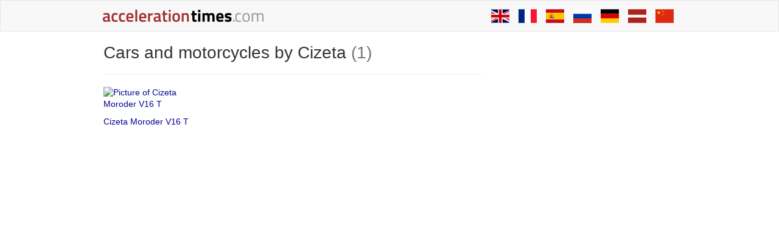

--- FILE ---
content_type: text/html; charset=UTF-8
request_url: https://accelerationtimes.com/makes/cizeta
body_size: 16661
content:
<!DOCTYPE html>
<html lang="en">
	<head>
		<title>Vehicles by Cizeta - AccelerationTimes.com</title>

		
		
		        <meta name="robots" content="index,follow">
        
        
		<meta charset="UTF-8">
		<meta name=viewport content="width=device-width">
		<style>
		@media (max-width: 641px) {
  .container {
    max-width: 481.6px;
  }
}
/*! normalize.css v3.0.3 | MIT License | github.com/necolas/normalize.css */html {
  font-family: sans-serif;
  -ms-text-size-adjust: 100%;
  -webkit-text-size-adjust: 100%;
}
body {
  margin: 0;
}
article, aside, details, figcaption, figure, footer, header, hgroup, main, menu, nav, section, summary {
  display: block;
}
audio, canvas, progress, video {
  display: inline-block;
  vertical-align: baseline;
}
audio:not([controls]) {
  display: none;
  height: 0;
}
[hidden], template {
  display: none;
}
a {
  background-color: transparent;
}
a:active, a:hover {
  outline: 0;
}
abbr[title] {
  border-bottom: 1px dotted;
}
b, strong {
  font-weight: bold;
}
dfn {
  font-style: italic;
}
h1 {
  font-size: 2em;
  margin: 0.67em 0;
}
mark {
  background: #ff0;
  color: #000;
}
small {
  font-size: 80%;
}
sub, sup {
  font-size: 75%;
  line-height: 0;
  position: relative;
  vertical-align: baseline;
}
sup {
  top: -0.5em;
}
sub {
  bottom: -0.25em;
}
img {
  border: 0;
}
svg:not(:root) {
  overflow: hidden;
}
figure {
  margin: 1em 40px;
}
hr {
  box-sizing: content-box;
  height: 0;
}
pre {
  overflow: auto;
}
code, kbd, pre, samp {
  font-family: monospace, monospace;
  font-size: 1em;
}
button, input, optgroup, select, textarea {
  color: inherit;
  font: inherit;
  margin: 0;
}
button {
  overflow: visible;
}
button, select {
  text-transform: none;
}
button, html input[type="button"], input[type="reset"], input[type="submit"] {
  -webkit-appearance: button;
  cursor: pointer;
}
button[disabled], html input[disabled] {
  cursor: default;
}
button::-moz-focus-inner, input::-moz-focus-inner {
  border: 0;
  padding: 0;
}
input {
  line-height: normal;
}
input[type="checkbox"], input[type="radio"] {
  box-sizing: border-box;
  padding: 0;
}
input[type="number"]::-webkit-inner-spin-button, input[type="number"]::-webkit-outer-spin-button {
  height: auto;
}
input[type="search"] {
  -webkit-appearance: textfield;
  box-sizing: content-box;
}
input[type="search"]::-webkit-search-cancel-button, input[type="search"]::-webkit-search-decoration {
  -webkit-appearance: none;
}
fieldset {
  border: 1px solid #c0c0c0;
  margin: 0 2px;
  padding: 0.35em 0.625em 0.75em;
}
legend {
  border: 0;
  padding: 0;
}
textarea {
  overflow: auto;
}
optgroup {
  font-weight: bold;
}
table {
  border-collapse: collapse;
  border-spacing: 0;
}
td, th {
  padding: 0;
}
/*! Source: https://github.com/h5bp/html5-boilerplate/blob/master/src/css/main.css */@media print {
  *, *:before, *:after {
    background: transparent !important;
    color: #000 !important;
    box-shadow: none !important;
    text-shadow: none !important;
  }
  a, a:visited {
    text-decoration: underline;
  }
  a[href]:after {
    content: " (" attr(href) ")";
  }
  abbr[title]:after {
    content: " (" attr(title) ")";
  }
  a[href^="#"]:after, a[href^="javascript:"]:after {
    content: "";
  }
  pre, blockquote {
    border: 1px solid #999;
    page-break-inside: avoid;
  }
  thead {
    display: table-header-group;
  }
  tr, img {
    page-break-inside: avoid;
  }
  img {
    max-width: 100% !important;
  }
  p, h2, h3 {
    orphans: 3;
    widows: 3;
  }
  h2, h3 {
    page-break-after: avoid;
  }
  .navbar {
    display: none;
  }
  .btn > .caret, .dropup > .btn > .caret {
    border-top-color: #000 !important;
  }
  .label {
    border: 1px solid #000;
  }
  .table {
    border-collapse: collapse !important;
  }
  .table td, .table th {
    background-color: #fff !important;
  }
  .table-bordered th, .table-bordered td {
    border: 1px solid #ddd !important;
  }
}
* {
  -webkit-box-sizing: border-box;
  -moz-box-sizing: border-box;
  box-sizing: border-box;
}
*:before, *:after {
  -webkit-box-sizing: border-box;
  -moz-box-sizing: border-box;
  box-sizing: border-box;
}
html {
  font-size: 10px;
  -webkit-tap-highlight-color: rgba(0, 0, 0, 0);
}
body {
  font-family: "Helvetica Neue", Helvetica, Arial, sans-serif;
  font-size: 14px;
  line-height: 1.42857;
  color: #333;
  background-color: #fff;
}
input, button, select, textarea {
  font-family: inherit;
  font-size: inherit;
  line-height: inherit;
}
a {
  color: #050096;
  text-decoration: none;
}
a:hover, a:focus {
  color: #02004a;
  text-decoration: none;
}
a:focus {
  outline: thin dotted;
  outline: 5px auto -webkit-focus-ring-color;
  outline-offset: -2px;
}
figure {
  margin: 0;
}
img {
  vertical-align: middle;
}
.img-responsive, img.acc-main-img {
  display: block;
  max-width: 100%;
  height: auto;
}
.img-rounded {
  border-radius: 0;
}
.img-thumbnail {
  padding: 4px;
  line-height: 1.42857;
  background-color: #fff;
  border: 1px solid #ddd;
  border-radius: 0;
  -webkit-transition: all 0.2s ease-in-out;
  -o-transition: all 0.2s ease-in-out;
  transition: all 0.2s ease-in-out;
  display: inline-block;
  max-width: 100%;
  height: auto;
}
.img-circle {
  border-radius: 50%;
}
hr {
  margin-top: 20px;
  margin-bottom: 20px;
  border: 0;
  border-top: 1px solid #eee;
}
.sr-only {
  position: absolute;
  width: 1px;
  height: 1px;
  margin: -1px;
  padding: 0;
  overflow: hidden;
  clip: rect(0, 0, 0, 0);
  border: 0;
}
.sr-only-focusable:active, .sr-only-focusable:focus {
  position: static;
  width: auto;
  height: auto;
  margin: 0;
  overflow: visible;
  clip: auto;
}
[role="button"] {
  cursor: pointer;
}
h1, h2, h3, h4, h5, h6, .h1, .h2, .h3, .h4, .h5, .h6 {
  font-family: inherit;
  font-weight: 500;
  line-height: 1.1;
  color: inherit;
}
h1 small, h2 small, h3 small, h4 small, h5 small, h6 small, .h1 small, .h2 small, .h3 small, .h4 small, .h5 small, .h6 small, h1 .small, h2 .small, h3 .small, h4 .small, h5 .small, h6 .small, .h1 .small, .h2 .small, .h3 .small, .h4 .small, .h5 .small, .h6 .small {
  font-weight: normal;
  line-height: 1;
  color: #777;
}
h1, .h1, h2, .h2, h3, .h3 {
  margin-top: 20px;
  margin-bottom: 10px;
}
h1 small, .h1 small, h2 small, .h2 small, h3 small, .h3 small, h1 .small, .h1 .small, h2 .small, .h2 .small, h3 .small, .h3 .small {
  font-size: 65%;
}
h4, .h4, h5, .h5, h6, .h6 {
  margin-top: 10px;
  margin-bottom: 10px;
}
h4 small, .h4 small, h5 small, .h5 small, h6 small, .h6 small, h4 .small, .h4 .small, h5 .small, .h5 .small, h6 .small, .h6 .small {
  font-size: 75%;
}
h1, .h1 {
  font-size: 36px;
}
h2, .h2 {
  font-size: 30px;
}
h3, .h3 {
  font-size: 24px;
}
h4, .h4 {
  font-size: 18px;
}
h5, .h5 {
  font-size: 14px;
}
h6, .h6 {
  font-size: 12px;
}
p {
  margin: 0 0 10px;
}
.lead {
  margin-bottom: 20px;
  font-size: 16px;
  font-weight: 300;
  line-height: 1.4;
}
@media (min-width: 642px) {
  .lead {
    font-size: 21px;
  }
}
small, .small {
  font-size: 85%;
}
mark, .mark {
  background-color: #fcf8e3;
  padding: 0.2em;
}
.text-left {
  text-align: left;
}
.text-right {
  text-align: right;
}
.text-center {
  text-align: center;
}
.text-justify {
  text-align: justify;
}
.text-nowrap {
  white-space: nowrap;
}
.text-lowercase {
  text-transform: lowercase;
}
.text-uppercase, .initialism {
  text-transform: uppercase;
}
.text-capitalize {
  text-transform: capitalize;
}
.text-muted {
  color: #777;
}
.text-primary {
  color: #050096;
}
a.text-primary:hover, a.text-primary:focus {
  color: #030063;
}
.text-success {
  color: #3c763d;
}
a.text-success:hover, a.text-success:focus {
  color: #2b542c;
}
.text-info {
  color: #31708f;
}
a.text-info:hover, a.text-info:focus {
  color: #245269;
}
.text-warning {
  color: #8a6d3b;
}
a.text-warning:hover, a.text-warning:focus {
  color: #66512c;
}
.text-danger {
  color: #a94442;
}
a.text-danger:hover, a.text-danger:focus {
  color: #843534;
}
.bg-primary {
  color: #fff;
}
.bg-primary {
  background-color: #050096;
}
a.bg-primary:hover, a.bg-primary:focus {
  background-color: #030063;
}
.bg-success {
  background-color: #dff0d8;
}
a.bg-success:hover, a.bg-success:focus {
  background-color: #c1e2b3;
}
.bg-info {
  background-color: #d9edf7;
}
a.bg-info:hover, a.bg-info:focus {
  background-color: #afd9ee;
}
.bg-warning {
  background-color: #fcf8e3;
}
a.bg-warning:hover, a.bg-warning:focus {
  background-color: #f7ecb5;
}
.bg-danger {
  background-color: #f2dede;
}
a.bg-danger:hover, a.bg-danger:focus {
  background-color: #e4b9b9;
}
.page-header {
  padding-bottom: 9px;
  margin: 40px 0 20px;
  border-bottom: 1px solid #eee;
}
ul, ol {
  margin-top: 0;
  margin-bottom: 10px;
}
ul ul, ol ul, ul ol, ol ol {
  margin-bottom: 0;
}
.list-unstyled {
  padding-left: 0;
  list-style: none;
}
.list-inline {
  padding-left: 0;
  list-style: none;
  margin-left: -5px;
}
.list-inline > li {
  display: inline-block;
  padding-left: 5px;
  padding-right: 5px;
}
dl {
  margin-top: 0;
  margin-bottom: 20px;
}
dt, dd {
  line-height: 1.42857;
}
dt {
  font-weight: bold;
}
dd {
  margin-left: 0;
}
.dl-horizontal dd:before, .dl-horizontal dd:after {
  content: " ";
  display: table;
}
.dl-horizontal dd:after {
  clear: both;
}
@media (min-width: 1px) {
  .dl-horizontal dt {
    float: left;
    width: 160px;
    clear: left;
    text-align: right;
    overflow: hidden;
    text-overflow: ellipsis;
    white-space: nowrap;
  }
  .dl-horizontal dd {
    margin-left: 180px;
  }
}
abbr[title], abbr[data-original-title] {
  cursor: help;
  border-bottom: 1px dotted #777;
}
.initialism {
  font-size: 90%;
}
blockquote {
  padding: 10px 20px;
  margin: 0 0 20px;
  font-size: 17.5px;
  border-left: 5px solid #eee;
}
blockquote p:last-child, blockquote ul:last-child, blockquote ol:last-child {
  margin-bottom: 0;
}
blockquote footer, blockquote small, blockquote .small {
  display: block;
  font-size: 80%;
  line-height: 1.42857;
  color: #777;
}
blockquote footer:before, blockquote small:before, blockquote .small:before {
  content: '\2014 \00A0';
}
.blockquote-reverse, blockquote.pull-right {
  padding-right: 15px;
  padding-left: 0;
  border-right: 5px solid #eee;
  border-left: 0;
  text-align: right;
}
.blockquote-reverse footer:before, blockquote.pull-right footer:before, .blockquote-reverse small:before, blockquote.pull-right small:before, .blockquote-reverse .small:before, blockquote.pull-right .small:before {
  content: '';
}
.blockquote-reverse footer:after, blockquote.pull-right footer:after, .blockquote-reverse small:after, blockquote.pull-right small:after, .blockquote-reverse .small:after, blockquote.pull-right .small:after {
  content: '\00A0 \2014';
}
address {
  margin-bottom: 20px;
  font-style: normal;
  line-height: 1.42857;
}
code, kbd, pre, samp {
  font-family: Menlo, Monaco, Consolas, "Courier New", monospace;
}
code {
  padding: 2px 4px;
  font-size: 90%;
  color: #c7254e;
  background-color: #f9f2f4;
  border-radius: 0;
}
kbd {
  padding: 2px 4px;
  font-size: 90%;
  color: #fff;
  background-color: #333;
  border-radius: 0;
  box-shadow: inset 0 -1px 0 rgba(0, 0, 0, .25);
}
kbd kbd {
  padding: 0;
  font-size: 100%;
  font-weight: bold;
  box-shadow: none;
}
pre {
  display: block;
  padding: 9.5px;
  margin: 0 0 10px;
  font-size: 13px;
  line-height: 1.42857;
  word-break: break-all;
  word-wrap: break-word;
  color: #333;
  background-color: #f5f5f5;
  border: 1px solid #ccc;
  border-radius: 0;
}
pre code {
  padding: 0;
  font-size: inherit;
  color: inherit;
  white-space: pre-wrap;
  background-color: transparent;
  border-radius: 0;
}
.pre-scrollable {
  max-height: 340px;
  overflow-y: scroll;
}
.container {
  margin-right: auto;
  margin-left: auto;
  padding-left: 10px;
  padding-right: 10px;
}
.container:before, .container:after {
  content: " ";
  display: table;
}
.container:after {
  clear: both;
}
@media (min-width: 642px) {
  .container {
    width: 642px;
  }
}
@media (min-width: 963px) {
  .container {
    width: 963px;
  }
}
@media (min-width: 10000px) {
  .container {
    width: 1160px;
  }
}
.container-fluid {
  margin-right: auto;
  margin-left: auto;
  padding-left: 10px;
  padding-right: 10px;
}
.container-fluid:before, .container-fluid:after {
  content: " ";
  display: table;
}
.container-fluid:after {
  clear: both;
}
.row {
  margin-left: -10px;
  margin-right: -11px;
}
.row:before, .row:after {
  content: " ";
  display: table;
}
.row:after {
  clear: both;
}
.col-xs-1, .col-sm-1, .col-md-1, .col-lg-1, .col-xs-2, .col-sm-2, .col-md-2, .col-lg-2, .col-xs-3, .col-sm-3, .col-md-3, .col-lg-3, .col-xs-4, .col-sm-4, .col-md-4, .col-lg-4, .col-xs-5, .col-sm-5, .col-md-5, .col-lg-5, .col-xs-6, .col-sm-6, .col-md-6, .col-lg-6, .col-xs-7, .col-sm-7, .col-md-7, .col-lg-7, .col-xs-8, .col-sm-8, .col-md-8, .col-lg-8, .col-xs-9, .col-sm-9, .col-md-9, .col-lg-9, .col-xs-10, .col-sm-10, .col-md-10, .col-lg-10, .col-xs-11, .col-sm-11, .col-md-11, .col-lg-11, .col-xs-12, .col-sm-12, .col-md-12, .col-lg-12 {
  position: relative;
  min-height: 1px;
  padding-left: 11px;
  padding-right: 10px;
}
.col-xs-1, .col-xs-2, .col-xs-3, .col-xs-4, .col-xs-5, .col-xs-6, .col-xs-7, .col-xs-8, .col-xs-9, .col-xs-10, .col-xs-11, .col-xs-12 {
  float: left;
}
.col-xs-1 {
  width: 8.33333%;
}
.col-xs-2 {
  width: 16.66667%;
}
.col-xs-3 {
  width: 25%;
}
.col-xs-4 {
  width: 33.33333%;
}
.col-xs-5 {
  width: 41.66667%;
}
.col-xs-6 {
  width: 50%;
}
.col-xs-7 {
  width: 58.33333%;
}
.col-xs-8 {
  width: 66.66667%;
}
.col-xs-9 {
  width: 75%;
}
.col-xs-10 {
  width: 83.33333%;
}
.col-xs-11 {
  width: 91.66667%;
}
.col-xs-12 {
  width: 100%;
}
.col-xs-pull-0 {
  right: auto;
}
.col-xs-pull-1 {
  right: 8.33333%;
}
.col-xs-pull-2 {
  right: 16.66667%;
}
.col-xs-pull-3 {
  right: 25%;
}
.col-xs-pull-4 {
  right: 33.33333%;
}
.col-xs-pull-5 {
  right: 41.66667%;
}
.col-xs-pull-6 {
  right: 50%;
}
.col-xs-pull-7 {
  right: 58.33333%;
}
.col-xs-pull-8 {
  right: 66.66667%;
}
.col-xs-pull-9 {
  right: 75%;
}
.col-xs-pull-10 {
  right: 83.33333%;
}
.col-xs-pull-11 {
  right: 91.66667%;
}
.col-xs-pull-12 {
  right: 100%;
}
.col-xs-push-0 {
  left: auto;
}
.col-xs-push-1 {
  left: 8.33333%;
}
.col-xs-push-2 {
  left: 16.66667%;
}
.col-xs-push-3 {
  left: 25%;
}
.col-xs-push-4 {
  left: 33.33333%;
}
.col-xs-push-5 {
  left: 41.66667%;
}
.col-xs-push-6 {
  left: 50%;
}
.col-xs-push-7 {
  left: 58.33333%;
}
.col-xs-push-8 {
  left: 66.66667%;
}
.col-xs-push-9 {
  left: 75%;
}
.col-xs-push-10 {
  left: 83.33333%;
}
.col-xs-push-11 {
  left: 91.66667%;
}
.col-xs-push-12 {
  left: 100%;
}
.col-xs-offset-0 {
  margin-left: 0%;
}
.col-xs-offset-1 {
  margin-left: 8.33333%;
}
.col-xs-offset-2 {
  margin-left: 16.66667%;
}
.col-xs-offset-3 {
  margin-left: 25%;
}
.col-xs-offset-4 {
  margin-left: 33.33333%;
}
.col-xs-offset-5 {
  margin-left: 41.66667%;
}
.col-xs-offset-6 {
  margin-left: 50%;
}
.col-xs-offset-7 {
  margin-left: 58.33333%;
}
.col-xs-offset-8 {
  margin-left: 66.66667%;
}
.col-xs-offset-9 {
  margin-left: 75%;
}
.col-xs-offset-10 {
  margin-left: 83.33333%;
}
.col-xs-offset-11 {
  margin-left: 91.66667%;
}
.col-xs-offset-12 {
  margin-left: 100%;
}
@media (min-width: 642px) {
  .col-sm-1, .col-sm-2, .col-sm-3, .col-sm-4, .col-sm-5, .col-sm-6, .col-sm-7, .col-sm-8, .col-sm-9, .col-sm-10, .col-sm-11, .col-sm-12 {
    float: left;
  }
  .col-sm-1 {
    width: 8.33333%;
  }
  .col-sm-2 {
    width: 16.66667%;
  }
  .col-sm-3 {
    width: 25%;
  }
  .col-sm-4 {
    width: 33.33333%;
  }
  .col-sm-5 {
    width: 41.66667%;
  }
  .col-sm-6 {
    width: 50%;
  }
  .col-sm-7 {
    width: 58.33333%;
  }
  .col-sm-8 {
    width: 66.66667%;
  }
  .col-sm-9 {
    width: 75%;
  }
  .col-sm-10 {
    width: 83.33333%;
  }
  .col-sm-11 {
    width: 91.66667%;
  }
  .col-sm-12 {
    width: 100%;
  }
  .col-sm-pull-0 {
    right: auto;
  }
  .col-sm-pull-1 {
    right: 8.33333%;
  }
  .col-sm-pull-2 {
    right: 16.66667%;
  }
  .col-sm-pull-3 {
    right: 25%;
  }
  .col-sm-pull-4 {
    right: 33.33333%;
  }
  .col-sm-pull-5 {
    right: 41.66667%;
  }
  .col-sm-pull-6 {
    right: 50%;
  }
  .col-sm-pull-7 {
    right: 58.33333%;
  }
  .col-sm-pull-8 {
    right: 66.66667%;
  }
  .col-sm-pull-9 {
    right: 75%;
  }
  .col-sm-pull-10 {
    right: 83.33333%;
  }
  .col-sm-pull-11 {
    right: 91.66667%;
  }
  .col-sm-pull-12 {
    right: 100%;
  }
  .col-sm-push-0 {
    left: auto;
  }
  .col-sm-push-1 {
    left: 8.33333%;
  }
  .col-sm-push-2 {
    left: 16.66667%;
  }
  .col-sm-push-3 {
    left: 25%;
  }
  .col-sm-push-4 {
    left: 33.33333%;
  }
  .col-sm-push-5 {
    left: 41.66667%;
  }
  .col-sm-push-6 {
    left: 50%;
  }
  .col-sm-push-7 {
    left: 58.33333%;
  }
  .col-sm-push-8 {
    left: 66.66667%;
  }
  .col-sm-push-9 {
    left: 75%;
  }
  .col-sm-push-10 {
    left: 83.33333%;
  }
  .col-sm-push-11 {
    left: 91.66667%;
  }
  .col-sm-push-12 {
    left: 100%;
  }
  .col-sm-offset-0 {
    margin-left: 0%;
  }
  .col-sm-offset-1 {
    margin-left: 8.33333%;
  }
  .col-sm-offset-2 {
    margin-left: 16.66667%;
  }
  .col-sm-offset-3 {
    margin-left: 25%;
  }
  .col-sm-offset-4 {
    margin-left: 33.33333%;
  }
  .col-sm-offset-5 {
    margin-left: 41.66667%;
  }
  .col-sm-offset-6 {
    margin-left: 50%;
  }
  .col-sm-offset-7 {
    margin-left: 58.33333%;
  }
  .col-sm-offset-8 {
    margin-left: 66.66667%;
  }
  .col-sm-offset-9 {
    margin-left: 75%;
  }
  .col-sm-offset-10 {
    margin-left: 83.33333%;
  }
  .col-sm-offset-11 {
    margin-left: 91.66667%;
  }
  .col-sm-offset-12 {
    margin-left: 100%;
  }
}
@media (min-width: 963px) {
  .col-md-1, .col-md-2, .col-md-3, .col-md-4, .col-md-5, .col-md-6, .col-md-7, .col-md-8, .col-md-9, .col-md-10, .col-md-11, .col-md-12 {
    float: left;
  }
  .col-md-1 {
    width: 8.33333%;
  }
  .col-md-2 {
    width: 16.66667%;
  }
  .col-md-3 {
    width: 25%;
  }
  .col-md-4 {
    width: 33.33333%;
  }
  .col-md-5 {
    width: 41.66667%;
  }
  .col-md-6 {
    width: 50%;
  }
  .col-md-7 {
    width: 58.33333%;
  }
  .col-md-8 {
    width: 66.66667%;
  }
  .col-md-9 {
    width: 75%;
  }
  .col-md-10 {
    width: 83.33333%;
  }
  .col-md-11 {
    width: 91.66667%;
  }
  .col-md-12 {
    width: 100%;
  }
  .col-md-pull-0 {
    right: auto;
  }
  .col-md-pull-1 {
    right: 8.33333%;
  }
  .col-md-pull-2 {
    right: 16.66667%;
  }
  .col-md-pull-3 {
    right: 25%;
  }
  .col-md-pull-4 {
    right: 33.33333%;
  }
  .col-md-pull-5 {
    right: 41.66667%;
  }
  .col-md-pull-6 {
    right: 50%;
  }
  .col-md-pull-7 {
    right: 58.33333%;
  }
  .col-md-pull-8 {
    right: 66.66667%;
  }
  .col-md-pull-9 {
    right: 75%;
  }
  .col-md-pull-10 {
    right: 83.33333%;
  }
  .col-md-pull-11 {
    right: 91.66667%;
  }
  .col-md-pull-12 {
    right: 100%;
  }
  .col-md-push-0 {
    left: auto;
  }
  .col-md-push-1 {
    left: 8.33333%;
  }
  .col-md-push-2 {
    left: 16.66667%;
  }
  .col-md-push-3 {
    left: 25%;
  }
  .col-md-push-4 {
    left: 33.33333%;
  }
  .col-md-push-5 {
    left: 41.66667%;
  }
  .col-md-push-6 {
    left: 50%;
  }
  .col-md-push-7 {
    left: 58.33333%;
  }
  .col-md-push-8 {
    left: 66.66667%;
  }
  .col-md-push-9 {
    left: 75%;
  }
  .col-md-push-10 {
    left: 83.33333%;
  }
  .col-md-push-11 {
    left: 91.66667%;
  }
  .col-md-push-12 {
    left: 100%;
  }
  .col-md-offset-0 {
    margin-left: 0%;
  }
  .col-md-offset-1 {
    margin-left: 8.33333%;
  }
  .col-md-offset-2 {
    margin-left: 16.66667%;
  }
  .col-md-offset-3 {
    margin-left: 25%;
  }
  .col-md-offset-4 {
    margin-left: 33.33333%;
  }
  .col-md-offset-5 {
    margin-left: 41.66667%;
  }
  .col-md-offset-6 {
    margin-left: 50%;
  }
  .col-md-offset-7 {
    margin-left: 58.33333%;
  }
  .col-md-offset-8 {
    margin-left: 66.66667%;
  }
  .col-md-offset-9 {
    margin-left: 75%;
  }
  .col-md-offset-10 {
    margin-left: 83.33333%;
  }
  .col-md-offset-11 {
    margin-left: 91.66667%;
  }
  .col-md-offset-12 {
    margin-left: 100%;
  }
}
@media (min-width: 10000px) {
  .col-lg-1, .col-lg-2, .col-lg-3, .col-lg-4, .col-lg-5, .col-lg-6, .col-lg-7, .col-lg-8, .col-lg-9, .col-lg-10, .col-lg-11, .col-lg-12 {
    float: left;
  }
  .col-lg-1 {
    width: 8.33333%;
  }
  .col-lg-2 {
    width: 16.66667%;
  }
  .col-lg-3 {
    width: 25%;
  }
  .col-lg-4 {
    width: 33.33333%;
  }
  .col-lg-5 {
    width: 41.66667%;
  }
  .col-lg-6 {
    width: 50%;
  }
  .col-lg-7 {
    width: 58.33333%;
  }
  .col-lg-8 {
    width: 66.66667%;
  }
  .col-lg-9 {
    width: 75%;
  }
  .col-lg-10 {
    width: 83.33333%;
  }
  .col-lg-11 {
    width: 91.66667%;
  }
  .col-lg-12 {
    width: 100%;
  }
  .col-lg-pull-0 {
    right: auto;
  }
  .col-lg-pull-1 {
    right: 8.33333%;
  }
  .col-lg-pull-2 {
    right: 16.66667%;
  }
  .col-lg-pull-3 {
    right: 25%;
  }
  .col-lg-pull-4 {
    right: 33.33333%;
  }
  .col-lg-pull-5 {
    right: 41.66667%;
  }
  .col-lg-pull-6 {
    right: 50%;
  }
  .col-lg-pull-7 {
    right: 58.33333%;
  }
  .col-lg-pull-8 {
    right: 66.66667%;
  }
  .col-lg-pull-9 {
    right: 75%;
  }
  .col-lg-pull-10 {
    right: 83.33333%;
  }
  .col-lg-pull-11 {
    right: 91.66667%;
  }
  .col-lg-pull-12 {
    right: 100%;
  }
  .col-lg-push-0 {
    left: auto;
  }
  .col-lg-push-1 {
    left: 8.33333%;
  }
  .col-lg-push-2 {
    left: 16.66667%;
  }
  .col-lg-push-3 {
    left: 25%;
  }
  .col-lg-push-4 {
    left: 33.33333%;
  }
  .col-lg-push-5 {
    left: 41.66667%;
  }
  .col-lg-push-6 {
    left: 50%;
  }
  .col-lg-push-7 {
    left: 58.33333%;
  }
  .col-lg-push-8 {
    left: 66.66667%;
  }
  .col-lg-push-9 {
    left: 75%;
  }
  .col-lg-push-10 {
    left: 83.33333%;
  }
  .col-lg-push-11 {
    left: 91.66667%;
  }
  .col-lg-push-12 {
    left: 100%;
  }
  .col-lg-offset-0 {
    margin-left: 0%;
  }
  .col-lg-offset-1 {
    margin-left: 8.33333%;
  }
  .col-lg-offset-2 {
    margin-left: 16.66667%;
  }
  .col-lg-offset-3 {
    margin-left: 25%;
  }
  .col-lg-offset-4 {
    margin-left: 33.33333%;
  }
  .col-lg-offset-5 {
    margin-left: 41.66667%;
  }
  .col-lg-offset-6 {
    margin-left: 50%;
  }
  .col-lg-offset-7 {
    margin-left: 58.33333%;
  }
  .col-lg-offset-8 {
    margin-left: 66.66667%;
  }
  .col-lg-offset-9 {
    margin-left: 75%;
  }
  .col-lg-offset-10 {
    margin-left: 83.33333%;
  }
  .col-lg-offset-11 {
    margin-left: 91.66667%;
  }
  .col-lg-offset-12 {
    margin-left: 100%;
  }
}
table {
  background-color: transparent;
}
caption {
  padding-top: 8px;
  padding-bottom: 8px;
  color: #777;
  text-align: left;
}
th {
  text-align: left;
}
.table {
  width: 100%;
  max-width: 100%;
  margin-bottom: 20px;
}
.table > thead > tr > th, .table > tbody > tr > th, .table > tfoot > tr > th, .table > thead > tr > td, .table > tbody > tr > td, .table > tfoot > tr > td {
  padding: 8px;
  line-height: 1.42857;
  vertical-align: top;
  border-top: 1px solid #ddd;
}
.table > thead > tr > th {
  vertical-align: bottom;
  border-bottom: 2px solid #ddd;
}
.table > caption + thead > tr:first-child > th, .table > colgroup + thead > tr:first-child > th, .table > thead:first-child > tr:first-child > th, .table > caption + thead > tr:first-child > td, .table > colgroup + thead > tr:first-child > td, .table > thead:first-child > tr:first-child > td {
  border-top: 0;
}
.table > tbody + tbody {
  border-top: 2px solid #ddd;
}
.table .table {
  background-color: #fff;
}
.table-condensed > thead > tr > th, .table-condensed > tbody > tr > th, .table-condensed > tfoot > tr > th, .table-condensed > thead > tr > td, .table-condensed > tbody > tr > td, .table-condensed > tfoot > tr > td {
  padding: 5px;
}
.table-bordered {
  border: 1px solid #ddd;
}
.table-bordered > thead > tr > th, .table-bordered > tbody > tr > th, .table-bordered > tfoot > tr > th, .table-bordered > thead > tr > td, .table-bordered > tbody > tr > td, .table-bordered > tfoot > tr > td {
  border: 1px solid #ddd;
}
.table-bordered > thead > tr > th, .table-bordered > thead > tr > td {
  border-bottom-width: 2px;
}
.table-striped > tbody > tr:nth-of-type(odd) {
  background-color: #f9f9f9;
}
.table-hover > tbody > tr:hover {
  background-color: #f5f5f5;
}
table col[class*="col-"] {
  position: static;
  float: none;
  display: table-column;
}
table td[class*="col-"], table th[class*="col-"] {
  position: static;
  float: none;
  display: table-cell;
}
.table > thead > tr > td.active, .table > tbody > tr > td.active, .table > tfoot > tr > td.active, .table > thead > tr > th.active, .table > tbody > tr > th.active, .table > tfoot > tr > th.active, .table > thead > tr.active > td, .table > tbody > tr.active > td, .table > tfoot > tr.active > td, .table > thead > tr.active > th, .table > tbody > tr.active > th, .table > tfoot > tr.active > th {
  background-color: #f5f5f5;
}
.table-hover > tbody > tr > td.active:hover, .table-hover > tbody > tr > th.active:hover, .table-hover > tbody > tr.active:hover > td, .table-hover > tbody > tr:hover > .active, .table-hover > tbody > tr.active:hover > th {
  background-color: #e8e8e8;
}
.table > thead > tr > td.success, .table > tbody > tr > td.success, .table > tfoot > tr > td.success, .table > thead > tr > th.success, .table > tbody > tr > th.success, .table > tfoot > tr > th.success, .table > thead > tr.success > td, .table > tbody > tr.success > td, .table > tfoot > tr.success > td, .table > thead > tr.success > th, .table > tbody > tr.success > th, .table > tfoot > tr.success > th {
  background-color: #dff0d8;
}
.table-hover > tbody > tr > td.success:hover, .table-hover > tbody > tr > th.success:hover, .table-hover > tbody > tr.success:hover > td, .table-hover > tbody > tr:hover > .success, .table-hover > tbody > tr.success:hover > th {
  background-color: #d0e9c6;
}
.table > thead > tr > td.info, .table > tbody > tr > td.info, .table > tfoot > tr > td.info, .table > thead > tr > th.info, .table > tbody > tr > th.info, .table > tfoot > tr > th.info, .table > thead > tr.info > td, .table > tbody > tr.info > td, .table > tfoot > tr.info > td, .table > thead > tr.info > th, .table > tbody > tr.info > th, .table > tfoot > tr.info > th {
  background-color: #d9edf7;
}
.table-hover > tbody > tr > td.info:hover, .table-hover > tbody > tr > th.info:hover, .table-hover > tbody > tr.info:hover > td, .table-hover > tbody > tr:hover > .info, .table-hover > tbody > tr.info:hover > th {
  background-color: #c4e3f3;
}
.table > thead > tr > td.warning, .table > tbody > tr > td.warning, .table > tfoot > tr > td.warning, .table > thead > tr > th.warning, .table > tbody > tr > th.warning, .table > tfoot > tr > th.warning, .table > thead > tr.warning > td, .table > tbody > tr.warning > td, .table > tfoot > tr.warning > td, .table > thead > tr.warning > th, .table > tbody > tr.warning > th, .table > tfoot > tr.warning > th {
  background-color: #fcf8e3;
}
.table-hover > tbody > tr > td.warning:hover, .table-hover > tbody > tr > th.warning:hover, .table-hover > tbody > tr.warning:hover > td, .table-hover > tbody > tr:hover > .warning, .table-hover > tbody > tr.warning:hover > th {
  background-color: #faf2cc;
}
.table > thead > tr > td.danger, .table > tbody > tr > td.danger, .table > tfoot > tr > td.danger, .table > thead > tr > th.danger, .table > tbody > tr > th.danger, .table > tfoot > tr > th.danger, .table > thead > tr.danger > td, .table > tbody > tr.danger > td, .table > tfoot > tr.danger > td, .table > thead > tr.danger > th, .table > tbody > tr.danger > th, .table > tfoot > tr.danger > th {
  background-color: #f2dede;
}
.table-hover > tbody > tr > td.danger:hover, .table-hover > tbody > tr > th.danger:hover, .table-hover > tbody > tr.danger:hover > td, .table-hover > tbody > tr:hover > .danger, .table-hover > tbody > tr.danger:hover > th {
  background-color: #ebcccc;
}
.table-responsive {
  overflow-x: auto;
  min-height: 0.01%;
}
@media screen and (max-width: 641px) {
  .table-responsive {
    width: 100%;
    margin-bottom: 15px;
    overflow-y: hidden;
    -ms-overflow-style: -ms-autohiding-scrollbar;
    border: 1px solid #ddd;
  }
  .table-responsive > .table {
    margin-bottom: 0;
  }
  .table-responsive > .table > thead > tr > th, .table-responsive > .table > tbody > tr > th, .table-responsive > .table > tfoot > tr > th, .table-responsive > .table > thead > tr > td, .table-responsive > .table > tbody > tr > td, .table-responsive > .table > tfoot > tr > td {
    white-space: nowrap;
  }
  .table-responsive > .table-bordered {
    border: 0;
  }
  .table-responsive > .table-bordered > thead > tr > th:first-child, .table-responsive > .table-bordered > tbody > tr > th:first-child, .table-responsive > .table-bordered > tfoot > tr > th:first-child, .table-responsive > .table-bordered > thead > tr > td:first-child, .table-responsive > .table-bordered > tbody > tr > td:first-child, .table-responsive > .table-bordered > tfoot > tr > td:first-child {
    border-left: 0;
  }
  .table-responsive > .table-bordered > thead > tr > th:last-child, .table-responsive > .table-bordered > tbody > tr > th:last-child, .table-responsive > .table-bordered > tfoot > tr > th:last-child, .table-responsive > .table-bordered > thead > tr > td:last-child, .table-responsive > .table-bordered > tbody > tr > td:last-child, .table-responsive > .table-bordered > tfoot > tr > td:last-child {
    border-right: 0;
  }
  .table-responsive > .table-bordered > tbody > tr:last-child > th, .table-responsive > .table-bordered > tfoot > tr:last-child > th, .table-responsive > .table-bordered > tbody > tr:last-child > td, .table-responsive > .table-bordered > tfoot > tr:last-child > td {
    border-bottom: 0;
  }
}
fieldset {
  padding: 0;
  margin: 0;
  border: 0;
  min-width: 0;
}
legend {
  display: block;
  width: 100%;
  padding: 0;
  margin-bottom: 20px;
  font-size: 21px;
  line-height: inherit;
  color: #333;
  border: 0;
  border-bottom: 1px solid #e5e5e5;
}
label {
  display: inline-block;
  max-width: 100%;
  margin-bottom: 5px;
  font-weight: bold;
}
input[type="search"] {
  -webkit-box-sizing: border-box;
  -moz-box-sizing: border-box;
  box-sizing: border-box;
}
input[type="radio"], input[type="checkbox"] {
  margin: 4px 0 0;
  margin-top: 1px \9;
  line-height: normal;
}
input[type="file"] {
  display: block;
}
input[type="range"] {
  display: block;
  width: 100%;
}
select[multiple], select[size] {
  height: auto;
}
input[type="file"]:focus, input[type="radio"]:focus, input[type="checkbox"]:focus {
  outline: thin dotted;
  outline: 5px auto -webkit-focus-ring-color;
  outline-offset: -2px;
}
output {
  display: block;
  padding-top: 7px;
  font-size: 14px;
  line-height: 1.42857;
  color: #555;
}
.form-control {
  display: block;
  width: 100%;
  height: 34px;
  padding: 6px 12px;
  font-size: 14px;
  line-height: 1.42857;
  color: #555;
  background-color: #fff;
  background-image: none;
  border: 1px solid #ccc;
  border-radius: 0;
  -webkit-box-shadow: inset 0 1px 1px rgba(0, 0, 0, .075);
  box-shadow: inset 0 1px 1px rgba(0, 0, 0, .075);
  -webkit-transition: border-color ease-in-out 0.15s, box-shadow ease-in-out 0.15s;
  -o-transition: border-color ease-in-out 0.15s, box-shadow ease-in-out 0.15s;
  transition: border-color ease-in-out 0.15s, box-shadow ease-in-out 0.15s;
}
.form-control:focus {
  border-color: #66afe9;
  outline: 0;
  -webkit-box-shadow: inset 0 1px 1px rgba(0, 0, 0, .075), 0 0 8px rgba(102, 175, 233, .6);
  box-shadow: inset 0 1px 1px rgba(0, 0, 0, .075), 0 0 8px rgba(102, 175, 233, .6);
}
.form-control::-moz-placeholder {
  color: #999;
  opacity: 1;
}
.form-control:-ms-input-placeholder {
  color: #999;
}
.form-control::-webkit-input-placeholder {
  color: #999;
}
.form-control[disabled], .form-control[readonly], fieldset[disabled] .form-control {
  background-color: #eee;
  opacity: 1;
}
.form-control[disabled], fieldset[disabled] .form-control {
  cursor: not-allowed;
}
textarea.form-control {
  height: auto;
}
input[type="search"] {
  -webkit-appearance: none;
}
@media screen and (-webkit-min-device-pixel-ratio: 0) {
  input[type="date"].form-control, input[type="time"].form-control, input[type="datetime-local"].form-control, input[type="month"].form-control {
    line-height: 34px;
  }
  input[type="date"].input-sm, input[type="time"].input-sm, input[type="datetime-local"].input-sm, input[type="month"].input-sm, .input-group-sm input[type="date"], .input-group-sm input[type="time"], .input-group-sm input[type="datetime-local"], .input-group-sm input[type="month"] {
    line-height: 30px;
  }
  input[type="date"].input-lg, input[type="time"].input-lg, input[type="datetime-local"].input-lg, input[type="month"].input-lg, .input-group-lg input[type="date"], .input-group-lg input[type="time"], .input-group-lg input[type="datetime-local"], .input-group-lg input[type="month"] {
    line-height: 46px;
  }
}
.form-group {
  margin-bottom: 15px;
}
.radio, .checkbox {
  position: relative;
  display: block;
  margin-top: 10px;
  margin-bottom: 10px;
}
.radio label, .checkbox label {
  min-height: 20px;
  padding-left: 20px;
  margin-bottom: 0;
  font-weight: normal;
  cursor: pointer;
}
.radio input[type="radio"], .radio-inline input[type="radio"], .checkbox input[type="checkbox"], .checkbox-inline input[type="checkbox"] {
  position: absolute;
  margin-left: -20px;
  margin-top: 4px \9;
}
.radio + .radio, .checkbox + .checkbox {
  margin-top: -5px;
}
.radio-inline, .checkbox-inline {
  position: relative;
  display: inline-block;
  padding-left: 20px;
  margin-bottom: 0;
  vertical-align: middle;
  font-weight: normal;
  cursor: pointer;
}
.radio-inline + .radio-inline, .checkbox-inline + .checkbox-inline {
  margin-top: 0;
  margin-left: 10px;
}
input[type="radio"][disabled], input[type="checkbox"][disabled], input[type="radio"].disabled, input[type="checkbox"].disabled, fieldset[disabled] input[type="radio"], fieldset[disabled] input[type="checkbox"] {
  cursor: not-allowed;
}
.radio-inline.disabled, .checkbox-inline.disabled, fieldset[disabled] .radio-inline, fieldset[disabled] .checkbox-inline {
  cursor: not-allowed;
}
.radio.disabled label, .checkbox.disabled label, fieldset[disabled] .radio label, fieldset[disabled] .checkbox label {
  cursor: not-allowed;
}
.form-control-static {
  padding-top: 7px;
  padding-bottom: 7px;
  margin-bottom: 0;
  min-height: 34px;
}
.form-control-static.input-lg, .form-control-static.input-sm {
  padding-left: 0;
  padding-right: 0;
}
.input-sm {
  height: 30px;
  padding: 5px 10px;
  font-size: 12px;
  line-height: 1.5;
  border-radius: 0;
}
select.input-sm {
  height: 30px;
  line-height: 30px;
}
textarea.input-sm, select[multiple].input-sm {
  height: auto;
}
.form-group-sm .form-control {
  height: 30px;
  padding: 5px 10px;
  font-size: 12px;
  line-height: 1.5;
  border-radius: 0;
}
.form-group-sm select.form-control {
  height: 30px;
  line-height: 30px;
}
.form-group-sm textarea.form-control, .form-group-sm select[multiple].form-control {
  height: auto;
}
.form-group-sm .form-control-static {
  height: 30px;
  min-height: 32px;
  padding: 6px 10px;
  font-size: 12px;
  line-height: 1.5;
}
.input-lg {
  height: 46px;
  padding: 10px 16px;
  font-size: 18px;
  line-height: 1.33333;
  border-radius: 0;
}
select.input-lg {
  height: 46px;
  line-height: 46px;
}
textarea.input-lg, select[multiple].input-lg {
  height: auto;
}
.form-group-lg .form-control {
  height: 46px;
  padding: 10px 16px;
  font-size: 18px;
  line-height: 1.33333;
  border-radius: 0;
}
.form-group-lg select.form-control {
  height: 46px;
  line-height: 46px;
}
.form-group-lg textarea.form-control, .form-group-lg select[multiple].form-control {
  height: auto;
}
.form-group-lg .form-control-static {
  height: 46px;
  min-height: 38px;
  padding: 11px 16px;
  font-size: 18px;
  line-height: 1.33333;
}
.has-feedback {
  position: relative;
}
.has-feedback .form-control {
  padding-right: 42.5px;
}
.form-control-feedback {
  position: absolute;
  top: 0;
  right: 0;
  z-index: 2;
  display: block;
  width: 34px;
  height: 34px;
  line-height: 34px;
  text-align: center;
  pointer-events: none;
}
.input-lg + .form-control-feedback, .input-group-lg + .form-control-feedback, .form-group-lg .form-control + .form-control-feedback {
  width: 46px;
  height: 46px;
  line-height: 46px;
}
.input-sm + .form-control-feedback, .input-group-sm + .form-control-feedback, .form-group-sm .form-control + .form-control-feedback {
  width: 30px;
  height: 30px;
  line-height: 30px;
}
.has-success .help-block, .has-success .control-label, .has-success .radio, .has-success .checkbox, .has-success .radio-inline, .has-success .checkbox-inline, .has-success.radio label, .has-success.checkbox label, .has-success.radio-inline label, .has-success.checkbox-inline label {
  color: #3c763d;
}
.has-success .form-control {
  border-color: #3c763d;
  -webkit-box-shadow: inset 0 1px 1px rgba(0, 0, 0, .075);
  box-shadow: inset 0 1px 1px rgba(0, 0, 0, .075);
}
.has-success .form-control:focus {
  border-color: #2b542c;
  -webkit-box-shadow: inset 0 1px 1px rgba(0, 0, 0, .075), 0 0 6px #67b168;
  box-shadow: inset 0 1px 1px rgba(0, 0, 0, .075), 0 0 6px #67b168;
}
.has-success .input-group-addon {
  color: #3c763d;
  border-color: #3c763d;
  background-color: #dff0d8;
}
.has-success .form-control-feedback {
  color: #3c763d;
}
.has-warning .help-block, .has-warning .control-label, .has-warning .radio, .has-warning .checkbox, .has-warning .radio-inline, .has-warning .checkbox-inline, .has-warning.radio label, .has-warning.checkbox label, .has-warning.radio-inline label, .has-warning.checkbox-inline label {
  color: #8a6d3b;
}
.has-warning .form-control {
  border-color: #8a6d3b;
  -webkit-box-shadow: inset 0 1px 1px rgba(0, 0, 0, .075);
  box-shadow: inset 0 1px 1px rgba(0, 0, 0, .075);
}
.has-warning .form-control:focus {
  border-color: #66512c;
  -webkit-box-shadow: inset 0 1px 1px rgba(0, 0, 0, .075), 0 0 6px #c0a16b;
  box-shadow: inset 0 1px 1px rgba(0, 0, 0, .075), 0 0 6px #c0a16b;
}
.has-warning .input-group-addon {
  color: #8a6d3b;
  border-color: #8a6d3b;
  background-color: #fcf8e3;
}
.has-warning .form-control-feedback {
  color: #8a6d3b;
}
.has-error .help-block, .has-error .control-label, .has-error .radio, .has-error .checkbox, .has-error .radio-inline, .has-error .checkbox-inline, .has-error.radio label, .has-error.checkbox label, .has-error.radio-inline label, .has-error.checkbox-inline label {
  color: #a94442;
}
.has-error .form-control {
  border-color: #a94442;
  -webkit-box-shadow: inset 0 1px 1px rgba(0, 0, 0, .075);
  box-shadow: inset 0 1px 1px rgba(0, 0, 0, .075);
}
.has-error .form-control:focus {
  border-color: #843534;
  -webkit-box-shadow: inset 0 1px 1px rgba(0, 0, 0, .075), 0 0 6px #ce8483;
  box-shadow: inset 0 1px 1px rgba(0, 0, 0, .075), 0 0 6px #ce8483;
}
.has-error .input-group-addon {
  color: #a94442;
  border-color: #a94442;
  background-color: #f2dede;
}
.has-error .form-control-feedback {
  color: #a94442;
}
.has-feedback label ~ .form-control-feedback {
  top: 25px;
}
.has-feedback label.sr-only ~ .form-control-feedback {
  top: 0;
}
.help-block {
  display: block;
  margin-top: 5px;
  margin-bottom: 10px;
  color: #737373;
}
@media (min-width: 642px) {
  .form-inline .form-group {
    display: inline-block;
    margin-bottom: 0;
    vertical-align: middle;
  }
  .form-inline .form-control {
    display: inline-block;
    width: auto;
    vertical-align: middle;
  }
  .form-inline .form-control-static {
    display: inline-block;
  }
  .form-inline .input-group {
    display: inline-table;
    vertical-align: middle;
  }
  .form-inline .input-group .input-group-addon, .form-inline .input-group .input-group-btn, .form-inline .input-group .form-control {
    width: auto;
  }
  .form-inline .input-group > .form-control {
    width: 100%;
  }
  .form-inline .control-label {
    margin-bottom: 0;
    vertical-align: middle;
  }
  .form-inline .radio, .form-inline .checkbox {
    display: inline-block;
    margin-top: 0;
    margin-bottom: 0;
    vertical-align: middle;
  }
  .form-inline .radio label, .form-inline .checkbox label {
    padding-left: 0;
  }
  .form-inline .radio input[type="radio"], .form-inline .checkbox input[type="checkbox"] {
    position: relative;
    margin-left: 0;
  }
  .form-inline .has-feedback .form-control-feedback {
    top: 0;
  }
}
.form-horizontal .radio, .form-horizontal .checkbox, .form-horizontal .radio-inline, .form-horizontal .checkbox-inline {
  margin-top: 0;
  margin-bottom: 0;
  padding-top: 7px;
}
.form-horizontal .radio, .form-horizontal .checkbox {
  min-height: 27px;
}
.form-horizontal .form-group {
  margin-left: -10px;
  margin-right: -11px;
}
.form-horizontal .form-group:before, .form-horizontal .form-group:after {
  content: " ";
  display: table;
}
.form-horizontal .form-group:after {
  clear: both;
}
@media (min-width: 642px) {
  .form-horizontal .control-label {
    text-align: right;
    margin-bottom: 0;
    padding-top: 7px;
  }
}
.form-horizontal .has-feedback .form-control-feedback {
  right: 10px;
}
@media (min-width: 642px) {
  .form-horizontal .form-group-lg .control-label {
    padding-top: 14.33333px;
    font-size: 18px;
  }
}
@media (min-width: 642px) {
  .form-horizontal .form-group-sm .control-label {
    padding-top: 6px;
    font-size: 12px;
  }
}
.nav {
  margin-bottom: 0;
  padding-left: 0;
  list-style: none;
}
.nav:before, .nav:after {
  content: " ";
  display: table;
}
.nav:after {
  clear: both;
}
.nav > li {
  position: relative;
  display: block;
}
.nav > li > a {
  position: relative;
  display: block;
  padding: 10px 15px;
}
.nav > li > a:hover, .nav > li > a:focus {
  text-decoration: none;
  background-color: #eee;
}
.nav > li.disabled > a {
  color: #777;
}
.nav > li.disabled > a:hover, .nav > li.disabled > a:focus {
  color: #777;
  text-decoration: none;
  background-color: transparent;
  cursor: not-allowed;
}
.nav .open > a, .nav .open > a:hover, .nav .open > a:focus {
  background-color: #eee;
  border-color: #050096;
}
.nav .nav-divider {
  height: 1px;
  margin: 9px 0;
  overflow: hidden;
  background-color: #e5e5e5;
}
.nav > li > a > img {
  max-width: none;
}
.nav-tabs {
  border-bottom: 1px solid #ddd;
}
.nav-tabs > li {
  float: left;
  margin-bottom: -1px;
}
.nav-tabs > li > a {
  margin-right: 2px;
  line-height: 1.42857;
  border: 1px solid transparent;
  border-radius: 0 0 0 0;
}
.nav-tabs > li > a:hover {
  border-color: #eee #eee #ddd;
}
.nav-tabs > li.active > a, .nav-tabs > li.active > a:hover, .nav-tabs > li.active > a:focus {
  color: #555;
  background-color: #fff;
  border: 1px solid #ddd;
  border-bottom-color: transparent;
  cursor: default;
}
.nav-pills > li {
  float: left;
}
.nav-pills > li > a {
  border-radius: 0;
}
.nav-pills > li + li {
  margin-left: 2px;
}
.nav-pills > li.active > a, .nav-pills > li.active > a:hover, .nav-pills > li.active > a:focus {
  color: #fff;
  background-color: #050096;
}
.nav-stacked > li {
  float: none;
}
.nav-stacked > li + li {
  margin-top: 2px;
  margin-left: 0;
}
.nav-justified, .nav-tabs.nav-justified {
  width: 100%;
}
.nav-justified > li, .nav-tabs.nav-justified > li {
  float: none;
}
.nav-justified > li > a, .nav-tabs.nav-justified > li > a {
  text-align: center;
  margin-bottom: 5px;
}
.nav-justified > .dropdown .dropdown-menu, .nav-tabs.nav-justified > .dropdown .dropdown-menu {
  top: auto;
  left: auto;
}
@media (min-width: 642px) {
  .nav-justified > li, .nav-tabs.nav-justified > li {
    display: table-cell;
    width: 1%;
  }
  .nav-justified > li > a, .nav-tabs.nav-justified > li > a {
    margin-bottom: 0;
  }
}
.nav-tabs-justified, .nav-tabs.nav-justified {
  border-bottom: 0;
}
.nav-tabs-justified > li > a, .nav-tabs.nav-justified > li > a {
  margin-right: 0;
  border-radius: 0;
}
.nav-tabs-justified > .active > a, .nav-tabs.nav-justified > .active > a, .nav-tabs-justified > .active > a:hover, .nav-tabs.nav-justified > .active > a:hover, .nav-tabs-justified > .active > a:focus, .nav-tabs.nav-justified > .active > a:focus {
  border: 1px solid #ddd;
}
@media (min-width: 642px) {
  .nav-tabs-justified > li > a, .nav-tabs.nav-justified > li > a {
    border-bottom: 1px solid #ddd;
    border-radius: 0 0 0 0;
  }
  .nav-tabs-justified > .active > a, .nav-tabs.nav-justified > .active > a, .nav-tabs-justified > .active > a:hover, .nav-tabs.nav-justified > .active > a:hover, .nav-tabs-justified > .active > a:focus, .nav-tabs.nav-justified > .active > a:focus {
    border-bottom-color: #fff;
  }
}
.tab-content > .tab-pane {
  display: none;
}
.tab-content > .active {
  display: block;
}
.nav-tabs .dropdown-menu {
  margin-top: -1px;
  border-top-right-radius: 0;
  border-top-left-radius: 0;
}
.navbar {
  position: relative;
  min-height: 50px;
  margin-bottom: 20px;
  border: 1px solid transparent;
}
.navbar:before, .navbar:after {
  content: " ";
  display: table;
}
.navbar:after {
  clear: both;
}
@media (min-width: 1px) {
  .navbar {
    border-radius: 0;
  }
}
.navbar-header:before, .navbar-header:after {
  content: " ";
  display: table;
}
.navbar-header:after {
  clear: both;
}
@media (min-width: 1px) {
  .navbar-header {
    float: left;
  }
}
.navbar-collapse {
  overflow-x: visible;
  padding-right: 10px;
  padding-left: 10px;
  border-top: 1px solid transparent;
  box-shadow: inset 0 1px 0 rgba(255, 255, 255, .1);
  -webkit-overflow-scrolling: touch;
}
.navbar-collapse:before, .navbar-collapse:after {
  content: " ";
  display: table;
}
.navbar-collapse:after {
  clear: both;
}
.navbar-collapse.in {
  overflow-y: auto;
}
@media (min-width: 1px) {
  .navbar-collapse {
    width: auto;
    border-top: 0;
    box-shadow: none;
  }
  .navbar-collapse.collapse {
    display: block !important;
    height: auto !important;
    padding-bottom: 0;
    overflow: visible !important;
  }
  .navbar-collapse.in {
    overflow-y: visible;
  }
  .navbar-fixed-top .navbar-collapse, .navbar-static-top .navbar-collapse, .navbar-fixed-bottom .navbar-collapse {
    padding-left: 0;
    padding-right: 0;
  }
}
.navbar-fixed-top .navbar-collapse, .navbar-fixed-bottom .navbar-collapse {
  max-height: 340px;
}
@media (max-device-width: 480px) and (orientation: landscape) {
  .navbar-fixed-top .navbar-collapse, .navbar-fixed-bottom .navbar-collapse {
    max-height: 200px;
  }
}
.container > .navbar-header, .container-fluid > .navbar-header, .container > .navbar-collapse, .container-fluid > .navbar-collapse {
  margin-right: -10px;
  margin-left: -10px;
}
@media (min-width: 1px) {
  .container > .navbar-header, .container-fluid > .navbar-header, .container > .navbar-collapse, .container-fluid > .navbar-collapse {
    margin-right: 0;
    margin-left: 0;
  }
}
.navbar-static-top {
  z-index: 1000;
  border-width: 0 0 1px;
}
@media (min-width: 1px) {
  .navbar-static-top {
    border-radius: 0;
  }
}
.navbar-fixed-top, .navbar-fixed-bottom {
  position: fixed;
  right: 0;
  left: 0;
  z-index: 1030;
}
@media (min-width: 1px) {
  .navbar-fixed-top, .navbar-fixed-bottom {
    border-radius: 0;
  }
}
.navbar-fixed-top {
  top: 0;
  border-width: 0 0 1px;
}
.navbar-fixed-bottom {
  bottom: 0;
  margin-bottom: 0;
  border-width: 1px 0 0;
}
.navbar-brand {
  float: left;
  padding: 15px 10px;
  font-size: 18px;
  line-height: 20px;
  height: 50px;
}
.navbar-brand:hover, .navbar-brand:focus {
  text-decoration: none;
}
.navbar-brand > img {
  display: block;
}
@media (min-width: 1px) {
  .navbar > .container .navbar-brand, .navbar > .container-fluid .navbar-brand {
    margin-left: -10px;
  }
}
.navbar-toggle {
  position: relative;
  float: right;
  margin-right: 10px;
  padding: 9px 10px;
  margin-top: 8px;
  margin-bottom: 8px;
  background-color: transparent;
  background-image: none;
  border: 1px solid transparent;
  border-radius: 0;
}
.navbar-toggle:focus {
  outline: 0;
}
.navbar-toggle .icon-bar {
  display: block;
  width: 22px;
  height: 2px;
  border-radius: 1px;
}
.navbar-toggle .icon-bar + .icon-bar {
  margin-top: 4px;
}
@media (min-width: 1px) {
  .navbar-toggle {
    display: none;
  }
}
.navbar-nav {
  margin: 7.5px -10px;
}
.navbar-nav > li > a {
  padding-top: 10px;
  padding-bottom: 10px;
  line-height: 20px;
}
@media (max-width: 0px) {
  .navbar-nav .open .dropdown-menu {
    position: static;
    float: none;
    width: auto;
    margin-top: 0;
    background-color: transparent;
    border: 0;
    box-shadow: none;
  }
  .navbar-nav .open .dropdown-menu > li > a, .navbar-nav .open .dropdown-menu .dropdown-header {
    padding: 5px 15px 5px 25px;
  }
  .navbar-nav .open .dropdown-menu > li > a {
    line-height: 20px;
  }
  .navbar-nav .open .dropdown-menu > li > a:hover, .navbar-nav .open .dropdown-menu > li > a:focus {
    background-image: none;
  }
}
@media (min-width: 1px) {
  .navbar-nav {
    float: left;
    margin: 0;
  }
  .navbar-nav > li {
    float: left;
  }
  .navbar-nav > li > a {
    padding-top: 15px;
    padding-bottom: 15px;
  }
}
.navbar-form {
  margin-left: -10px;
  margin-right: -10px;
  padding: 10px 10px;
  border-top: 1px solid transparent;
  border-bottom: 1px solid transparent;
  -webkit-box-shadow: inset 0 1px 0 rgba(255, 255, 255, .1), 0 1px 0 rgba(255, 255, 255, .1);
  box-shadow: inset 0 1px 0 rgba(255, 255, 255, .1), 0 1px 0 rgba(255, 255, 255, .1);
  margin-top: 8px;
  margin-bottom: 8px;
}
@media (min-width: 642px) {
  .navbar-form .form-group {
    display: inline-block;
    margin-bottom: 0;
    vertical-align: middle;
  }
  .navbar-form .form-control {
    display: inline-block;
    width: auto;
    vertical-align: middle;
  }
  .navbar-form .form-control-static {
    display: inline-block;
  }
  .navbar-form .input-group {
    display: inline-table;
    vertical-align: middle;
  }
  .navbar-form .input-group .input-group-addon, .navbar-form .input-group .input-group-btn, .navbar-form .input-group .form-control {
    width: auto;
  }
  .navbar-form .input-group > .form-control {
    width: 100%;
  }
  .navbar-form .control-label {
    margin-bottom: 0;
    vertical-align: middle;
  }
  .navbar-form .radio, .navbar-form .checkbox {
    display: inline-block;
    margin-top: 0;
    margin-bottom: 0;
    vertical-align: middle;
  }
  .navbar-form .radio label, .navbar-form .checkbox label {
    padding-left: 0;
  }
  .navbar-form .radio input[type="radio"], .navbar-form .checkbox input[type="checkbox"] {
    position: relative;
    margin-left: 0;
  }
  .navbar-form .has-feedback .form-control-feedback {
    top: 0;
  }
}
@media (max-width: 0px) {
  .navbar-form .form-group {
    margin-bottom: 5px;
  }
  .navbar-form .form-group:last-child {
    margin-bottom: 0;
  }
}
@media (min-width: 1px) {
  .navbar-form {
    width: auto;
    border: 0;
    margin-left: 0;
    margin-right: 0;
    padding-top: 0;
    padding-bottom: 0;
    -webkit-box-shadow: none;
    box-shadow: none;
  }
}
.navbar-nav > li > .dropdown-menu {
  margin-top: 0;
  border-top-right-radius: 0;
  border-top-left-radius: 0;
}
.navbar-fixed-bottom .navbar-nav > li > .dropdown-menu {
  margin-bottom: 0;
  border-top-right-radius: 0;
  border-top-left-radius: 0;
  border-bottom-right-radius: 0;
  border-bottom-left-radius: 0;
}
.navbar-btn {
  margin-top: 8px;
  margin-bottom: 8px;
}
.navbar-btn.btn-sm {
  margin-top: 10px;
  margin-bottom: 10px;
}
.navbar-btn.btn-xs {
  margin-top: 14px;
  margin-bottom: 14px;
}
.navbar-text {
  margin-top: 15px;
  margin-bottom: 15px;
}
@media (min-width: 1px) {
  .navbar-text {
    float: left;
    margin-left: 10px;
    margin-right: 10px;
  }
}
@media (min-width: 1px) {
  .navbar-left {
    float: left !important;
  }
  .navbar-right {
    float: right !important;
    margin-right: -10px;
  }
  .navbar-right ~ .navbar-right {
    margin-right: 0;
  }
}
.navbar-default {
  background-color: #f8f8f8;
  border-color: #e7e7e7;
}
.navbar-default .navbar-brand {
  color: #777;
}
.navbar-default .navbar-brand:hover, .navbar-default .navbar-brand:focus {
  color: #5e5e5e;
  background-color: transparent;
}
.navbar-default .navbar-text {
  color: #777;
}
.navbar-default .navbar-nav > li > a {
  color: #777;
}
.navbar-default .navbar-nav > li > a:hover, .navbar-default .navbar-nav > li > a:focus {
  color: #333;
  background-color: transparent;
}
.navbar-default .navbar-nav > .active > a, .navbar-default .navbar-nav > .active > a:hover, .navbar-default .navbar-nav > .active > a:focus {
  color: #555;
  background-color: #e7e7e7;
}
.navbar-default .navbar-nav > .disabled > a, .navbar-default .navbar-nav > .disabled > a:hover, .navbar-default .navbar-nav > .disabled > a:focus {
  color: #ccc;
  background-color: transparent;
}
.navbar-default .navbar-toggle {
  border-color: #ddd;
}
.navbar-default .navbar-toggle:hover, .navbar-default .navbar-toggle:focus {
  background-color: #ddd;
}
.navbar-default .navbar-toggle .icon-bar {
  background-color: #888;
}
.navbar-default .navbar-collapse, .navbar-default .navbar-form {
  border-color: #e7e7e7;
}
.navbar-default .navbar-nav > .open > a, .navbar-default .navbar-nav > .open > a:hover, .navbar-default .navbar-nav > .open > a:focus {
  background-color: #e7e7e7;
  color: #555;
}
@media (max-width: 0px) {
  .navbar-default .navbar-nav .open .dropdown-menu > li > a {
    color: #777;
  }
  .navbar-default .navbar-nav .open .dropdown-menu > li > a:hover, .navbar-default .navbar-nav .open .dropdown-menu > li > a:focus {
    color: #333;
    background-color: transparent;
  }
  .navbar-default .navbar-nav .open .dropdown-menu > .active > a, .navbar-default .navbar-nav .open .dropdown-menu > .active > a:hover, .navbar-default .navbar-nav .open .dropdown-menu > .active > a:focus {
    color: #555;
    background-color: #e7e7e7;
  }
  .navbar-default .navbar-nav .open .dropdown-menu > .disabled > a, .navbar-default .navbar-nav .open .dropdown-menu > .disabled > a:hover, .navbar-default .navbar-nav .open .dropdown-menu > .disabled > a:focus {
    color: #ccc;
    background-color: transparent;
  }
}
.navbar-default .navbar-link {
  color: #777;
}
.navbar-default .navbar-link:hover {
  color: #333;
}
.navbar-default .btn-link {
  color: #777;
}
.navbar-default .btn-link:hover, .navbar-default .btn-link:focus {
  color: #333;
}
.navbar-default .btn-link[disabled]:hover, fieldset[disabled] .navbar-default .btn-link:hover, .navbar-default .btn-link[disabled]:focus, fieldset[disabled] .navbar-default .btn-link:focus {
  color: #ccc;
}
.navbar-inverse {
  background-color: #222;
  border-color: #090909;
}
.navbar-inverse .navbar-brand {
  color: #9d9d9d;
}
.navbar-inverse .navbar-brand:hover, .navbar-inverse .navbar-brand:focus {
  color: #fff;
  background-color: transparent;
}
.navbar-inverse .navbar-text {
  color: #9d9d9d;
}
.navbar-inverse .navbar-nav > li > a {
  color: #9d9d9d;
}
.navbar-inverse .navbar-nav > li > a:hover, .navbar-inverse .navbar-nav > li > a:focus {
  color: #fff;
  background-color: transparent;
}
.navbar-inverse .navbar-nav > .active > a, .navbar-inverse .navbar-nav > .active > a:hover, .navbar-inverse .navbar-nav > .active > a:focus {
  color: #fff;
  background-color: #090909;
}
.navbar-inverse .navbar-nav > .disabled > a, .navbar-inverse .navbar-nav > .disabled > a:hover, .navbar-inverse .navbar-nav > .disabled > a:focus {
  color: #444;
  background-color: transparent;
}
.navbar-inverse .navbar-toggle {
  border-color: #333;
}
.navbar-inverse .navbar-toggle:hover, .navbar-inverse .navbar-toggle:focus {
  background-color: #333;
}
.navbar-inverse .navbar-toggle .icon-bar {
  background-color: #fff;
}
.navbar-inverse .navbar-collapse, .navbar-inverse .navbar-form {
  border-color: #101010;
}
.navbar-inverse .navbar-nav > .open > a, .navbar-inverse .navbar-nav > .open > a:hover, .navbar-inverse .navbar-nav > .open > a:focus {
  background-color: #090909;
  color: #fff;
}
@media (max-width: 0px) {
  .navbar-inverse .navbar-nav .open .dropdown-menu > .dropdown-header {
    border-color: #090909;
  }
  .navbar-inverse .navbar-nav .open .dropdown-menu .divider {
    background-color: #090909;
  }
  .navbar-inverse .navbar-nav .open .dropdown-menu > li > a {
    color: #9d9d9d;
  }
  .navbar-inverse .navbar-nav .open .dropdown-menu > li > a:hover, .navbar-inverse .navbar-nav .open .dropdown-menu > li > a:focus {
    color: #fff;
    background-color: transparent;
  }
  .navbar-inverse .navbar-nav .open .dropdown-menu > .active > a, .navbar-inverse .navbar-nav .open .dropdown-menu > .active > a:hover, .navbar-inverse .navbar-nav .open .dropdown-menu > .active > a:focus {
    color: #fff;
    background-color: #090909;
  }
  .navbar-inverse .navbar-nav .open .dropdown-menu > .disabled > a, .navbar-inverse .navbar-nav .open .dropdown-menu > .disabled > a:hover, .navbar-inverse .navbar-nav .open .dropdown-menu > .disabled > a:focus {
    color: #444;
    background-color: transparent;
  }
}
.navbar-inverse .navbar-link {
  color: #9d9d9d;
}
.navbar-inverse .navbar-link:hover {
  color: #fff;
}
.navbar-inverse .btn-link {
  color: #9d9d9d;
}
.navbar-inverse .btn-link:hover, .navbar-inverse .btn-link:focus {
  color: #fff;
}
.navbar-inverse .btn-link[disabled]:hover, fieldset[disabled] .navbar-inverse .btn-link:hover, .navbar-inverse .btn-link[disabled]:focus, fieldset[disabled] .navbar-inverse .btn-link:focus {
  color: #444;
}
.label {
  display: inline;
  padding: 0.2em 0.6em 0.3em;
  font-size: 75%;
  font-weight: bold;
  line-height: 1;
  color: #fff;
  text-align: center;
  white-space: nowrap;
  vertical-align: baseline;
  border-radius: 0.25em;
}
.label:empty {
  display: none;
}
.btn .label {
  position: relative;
  top: -1px;
}
a.label:hover, a.label:focus {
  color: #fff;
  text-decoration: none;
  cursor: pointer;
}
.label-default {
  background-color: #777;
}
.label-default[href]:hover, .label-default[href]:focus {
  background-color: #5e5e5e;
}
.label-primary {
  background-color: #050096;
}
.label-primary[href]:hover, .label-primary[href]:focus {
  background-color: #030063;
}
.label-success {
  background-color: #5cb85c;
}
.label-success[href]:hover, .label-success[href]:focus {
  background-color: #449d44;
}
.label-info {
  background-color: #5bc0de;
}
.label-info[href]:hover, .label-info[href]:focus {
  background-color: #31b0d5;
}
.label-warning {
  background-color: #f0ad4e;
}
.label-warning[href]:hover, .label-warning[href]:focus {
  background-color: #ec971f;
}
.label-danger {
  background-color: #d9534f;
}
.label-danger[href]:hover, .label-danger[href]:focus {
  background-color: #c9302c;
}
.badge {
  display: inline-block;
  min-width: 10px;
  padding: 3px 7px;
  font-size: 12px;
  font-weight: bold;
  color: #fff;
  line-height: 1;
  vertical-align: middle;
  white-space: nowrap;
  text-align: center;
  background-color: #777;
  border-radius: 10px;
}
.badge:empty {
  display: none;
}
.btn .badge {
  position: relative;
  top: -1px;
}
.btn-xs .badge, .btn-group-xs > .btn .badge {
  top: 0;
  padding: 1px 5px;
}
.list-group-item.active > .badge, .nav-pills > .active > a > .badge {
  color: #050096;
  background-color: #fff;
}
.list-group-item > .badge {
  float: right;
}
.list-group-item > .badge + .badge {
  margin-right: 5px;
}
.nav-pills > li > a > .badge {
  margin-left: 3px;
}
a.badge:hover, a.badge:focus {
  color: #fff;
  text-decoration: none;
  cursor: pointer;
}
.media {
  margin-top: 15px;
}
.media:first-child {
  margin-top: 0;
}
.media, .media-body {
  zoom: 1;
  overflow: hidden;
}
.media-body {
  width: 10000px;
}
.media-object {
  display: block;
}
.media-object.img-thumbnail {
  max-width: none;
}
.media-right, .media > .pull-right {
  padding-left: 10px;
}
.media-left, .media > .pull-left {
  padding-right: 10px;
}
.media-left, .media-right, .media-body {
  display: table-cell;
  vertical-align: top;
}
.media-middle {
  vertical-align: middle;
}
.media-bottom {
  vertical-align: bottom;
}
.media-heading {
  margin-top: 0;
  margin-bottom: 5px;
}
.media-list {
  padding-left: 0;
  list-style: none;
}
.clearfix:before, [class*="block-grid-"]:before, .clearfix:after, [class*="block-grid-"]:after {
  content: " ";
  display: table;
}
.clearfix:after, [class*="block-grid-"]:after {
  clear: both;
}
.center-block {
  display: block;
  margin-left: auto;
  margin-right: auto;
}
.pull-right {
  float: right !important;
}
.pull-left {
  float: left !important;
}
.hide {
  display: none !important;
}
.show {
  display: block !important;
}
.invisible {
  visibility: hidden;
}
.text-hide {
  font: 0/0 a;
  color: transparent;
  text-shadow: none;
  background-color: transparent;
  border: 0;
}
.hidden {
  display: none !important;
}
.affix {
  position: fixed;
}
@at-root {
  @-ms-viewport {
    width: device-width;
  }
}
.visible-xs {
  display: none !important;
}
.visible-sm {
  display: none !important;
}
.visible-md {
  display: none !important;
}
.visible-lg {
  display: none !important;
}
.visible-xs-block, .visible-xs-inline, .visible-xs-inline-block, .visible-sm-block, .visible-sm-inline, .visible-sm-inline-block, .visible-md-block, .visible-md-inline, .visible-md-inline-block, .visible-lg-block, .visible-lg-inline, .visible-lg-inline-block {
  display: none !important;
}
@media (max-width: 641px) {
  .visible-xs {
    display: block !important;
  }
  table.visible-xs {
    display: table !important;
  }
  tr.visible-xs {
    display: table-row !important;
  }
  th.visible-xs, td.visible-xs {
    display: table-cell !important;
  }
}
@media (max-width: 641px) {
  .visible-xs-block {
    display: block !important;
  }
}
@media (max-width: 641px) {
  .visible-xs-inline {
    display: inline !important;
  }
}
@media (max-width: 641px) {
  .visible-xs-inline-block {
    display: inline-block !important;
  }
}
@media (min-width: 642px) and (max-width: 962px) {
  .visible-sm {
    display: block !important;
  }
  table.visible-sm {
    display: table !important;
  }
  tr.visible-sm {
    display: table-row !important;
  }
  th.visible-sm, td.visible-sm {
    display: table-cell !important;
  }
}
@media (min-width: 642px) and (max-width: 962px) {
  .visible-sm-block {
    display: block !important;
  }
}
@media (min-width: 642px) and (max-width: 962px) {
  .visible-sm-inline {
    display: inline !important;
  }
}
@media (min-width: 642px) and (max-width: 962px) {
  .visible-sm-inline-block {
    display: inline-block !important;
  }
}
@media (min-width: 963px) and (max-width: 9999px) {
  .visible-md {
    display: block !important;
  }
  table.visible-md {
    display: table !important;
  }
  tr.visible-md {
    display: table-row !important;
  }
  th.visible-md, td.visible-md {
    display: table-cell !important;
  }
}
@media (min-width: 963px) and (max-width: 9999px) {
  .visible-md-block {
    display: block !important;
  }
}
@media (min-width: 963px) and (max-width: 9999px) {
  .visible-md-inline {
    display: inline !important;
  }
}
@media (min-width: 963px) and (max-width: 9999px) {
  .visible-md-inline-block {
    display: inline-block !important;
  }
}
@media (min-width: 10000px) {
  .visible-lg {
    display: block !important;
  }
  table.visible-lg {
    display: table !important;
  }
  tr.visible-lg {
    display: table-row !important;
  }
  th.visible-lg, td.visible-lg {
    display: table-cell !important;
  }
}
@media (min-width: 10000px) {
  .visible-lg-block {
    display: block !important;
  }
}
@media (min-width: 10000px) {
  .visible-lg-inline {
    display: inline !important;
  }
}
@media (min-width: 10000px) {
  .visible-lg-inline-block {
    display: inline-block !important;
  }
}
@media (max-width: 641px) {
  .hidden-xs {
    display: none !important;
  }
}
@media (min-width: 642px) and (max-width: 962px) {
  .hidden-sm {
    display: none !important;
  }
}
@media (min-width: 963px) and (max-width: 9999px) {
  .hidden-md {
    display: none !important;
  }
}
@media (min-width: 10000px) {
  .hidden-lg {
    display: none !important;
  }
}
.visible-print {
  display: none !important;
}
@media print {
  .visible-print {
    display: block !important;
  }
  table.visible-print {
    display: table !important;
  }
  tr.visible-print {
    display: table-row !important;
  }
  th.visible-print, td.visible-print {
    display: table-cell !important;
  }
}
.visible-print-block {
  display: none !important;
}
@media print {
  .visible-print-block {
    display: block !important;
  }
}
.visible-print-inline {
  display: none !important;
}
@media print {
  .visible-print-inline {
    display: inline !important;
  }
}
.visible-print-inline-block {
  display: none !important;
}
@media print {
  .visible-print-inline-block {
    display: inline-block !important;
  }
}
@media print {
  .hidden-print {
    display: none !important;
  }
}
.flag-icon {
  background-size: contain;
  background-position: 50%;
  background-repeat: no-repeat;
  position: relative;
  display: inline-block;
  width: 1.33333em;
  line-height: 1em;
}
.flag-icon:before {
  content: '\00a0';
}
.flag-icon.flag-icon-squared {
  width: 1em;
}
.flag-icon-ad {
  background-image: url(../ui_images/flags/4x3/ad.svg);
}
.flag-icon-ad.flag-icon-squared {
  background-image: url(../ui_images/flags/1x1/ad.svg);
}
.flag-icon-ae {
  background-image: url(../ui_images/flags/4x3/ae.svg);
}
.flag-icon-ae.flag-icon-squared {
  background-image: url(../ui_images/flags/1x1/ae.svg);
}
.flag-icon-af {
  background-image: url(../ui_images/flags/4x3/af.svg);
}
.flag-icon-af.flag-icon-squared {
  background-image: url(../ui_images/flags/1x1/af.svg);
}
.flag-icon-ag {
  background-image: url(../ui_images/flags/4x3/ag.svg);
}
.flag-icon-ag.flag-icon-squared {
  background-image: url(../ui_images/flags/1x1/ag.svg);
}
.flag-icon-ai {
  background-image: url(../ui_images/flags/4x3/ai.svg);
}
.flag-icon-ai.flag-icon-squared {
  background-image: url(../ui_images/flags/1x1/ai.svg);
}
.flag-icon-al {
  background-image: url(../ui_images/flags/4x3/al.svg);
}
.flag-icon-al.flag-icon-squared {
  background-image: url(../ui_images/flags/1x1/al.svg);
}
.flag-icon-am {
  background-image: url(../ui_images/flags/4x3/am.svg);
}
.flag-icon-am.flag-icon-squared {
  background-image: url(../ui_images/flags/1x1/am.svg);
}
.flag-icon-ao {
  background-image: url(../ui_images/flags/4x3/ao.svg);
}
.flag-icon-ao.flag-icon-squared {
  background-image: url(../ui_images/flags/1x1/ao.svg);
}
.flag-icon-aq {
  background-image: url(../ui_images/flags/4x3/aq.svg);
}
.flag-icon-aq.flag-icon-squared {
  background-image: url(../ui_images/flags/1x1/aq.svg);
}
.flag-icon-ar {
  background-image: url(../ui_images/flags/4x3/ar.svg);
}
.flag-icon-ar.flag-icon-squared {
  background-image: url(../ui_images/flags/1x1/ar.svg);
}
.flag-icon-as {
  background-image: url(../ui_images/flags/4x3/as.svg);
}
.flag-icon-as.flag-icon-squared {
  background-image: url(../ui_images/flags/1x1/as.svg);
}
.flag-icon-at {
  background-image: url(../ui_images/flags/4x3/at.svg);
}
.flag-icon-at.flag-icon-squared {
  background-image: url(../ui_images/flags/1x1/at.svg);
}
.flag-icon-au {
  background-image: url(../ui_images/flags/4x3/au.svg);
}
.flag-icon-au.flag-icon-squared {
  background-image: url(../ui_images/flags/1x1/au.svg);
}
.flag-icon-aw {
  background-image: url(../ui_images/flags/4x3/aw.svg);
}
.flag-icon-aw.flag-icon-squared {
  background-image: url(../ui_images/flags/1x1/aw.svg);
}
.flag-icon-ax {
  background-image: url(../ui_images/flags/4x3/ax.svg);
}
.flag-icon-ax.flag-icon-squared {
  background-image: url(../ui_images/flags/1x1/ax.svg);
}
.flag-icon-az {
  background-image: url(../ui_images/flags/4x3/az.svg);
}
.flag-icon-az.flag-icon-squared {
  background-image: url(../ui_images/flags/1x1/az.svg);
}
.flag-icon-ba {
  background-image: url(../ui_images/flags/4x3/ba.svg);
}
.flag-icon-ba.flag-icon-squared {
  background-image: url(../ui_images/flags/1x1/ba.svg);
}
.flag-icon-bb {
  background-image: url(../ui_images/flags/4x3/bb.svg);
}
.flag-icon-bb.flag-icon-squared {
  background-image: url(../ui_images/flags/1x1/bb.svg);
}
.flag-icon-bd {
  background-image: url(../ui_images/flags/4x3/bd.svg);
}
.flag-icon-bd.flag-icon-squared {
  background-image: url(../ui_images/flags/1x1/bd.svg);
}
.flag-icon-be {
  background-image: url(../ui_images/flags/4x3/be.svg);
}
.flag-icon-be.flag-icon-squared {
  background-image: url(../ui_images/flags/1x1/be.svg);
}
.flag-icon-bf {
  background-image: url(../ui_images/flags/4x3/bf.svg);
}
.flag-icon-bf.flag-icon-squared {
  background-image: url(../ui_images/flags/1x1/bf.svg);
}
.flag-icon-bg {
  background-image: url(../ui_images/flags/4x3/bg.svg);
}
.flag-icon-bg.flag-icon-squared {
  background-image: url(../ui_images/flags/1x1/bg.svg);
}
.flag-icon-bh {
  background-image: url(../ui_images/flags/4x3/bh.svg);
}
.flag-icon-bh.flag-icon-squared {
  background-image: url(../ui_images/flags/1x1/bh.svg);
}
.flag-icon-bi {
  background-image: url(../ui_images/flags/4x3/bi.svg);
}
.flag-icon-bi.flag-icon-squared {
  background-image: url(../ui_images/flags/1x1/bi.svg);
}
.flag-icon-bj {
  background-image: url(../ui_images/flags/4x3/bj.svg);
}
.flag-icon-bj.flag-icon-squared {
  background-image: url(../ui_images/flags/1x1/bj.svg);
}
.flag-icon-bl {
  background-image: url(../ui_images/flags/4x3/bl.svg);
}
.flag-icon-bl.flag-icon-squared {
  background-image: url(../ui_images/flags/1x1/bl.svg);
}
.flag-icon-bm {
  background-image: url(../ui_images/flags/4x3/bm.svg);
}
.flag-icon-bm.flag-icon-squared {
  background-image: url(../ui_images/flags/1x1/bm.svg);
}
.flag-icon-bn {
  background-image: url(../ui_images/flags/4x3/bn.svg);
}
.flag-icon-bn.flag-icon-squared {
  background-image: url(../ui_images/flags/1x1/bn.svg);
}
.flag-icon-bo {
  background-image: url(../ui_images/flags/4x3/bo.svg);
}
.flag-icon-bo.flag-icon-squared {
  background-image: url(../ui_images/flags/1x1/bo.svg);
}
.flag-icon-bq {
  background-image: url(../ui_images/flags/4x3/bq.svg);
}
.flag-icon-bq.flag-icon-squared {
  background-image: url(../ui_images/flags/1x1/bq.svg);
}
.flag-icon-br {
  background-image: url(../ui_images/flags/4x3/br.svg);
}
.flag-icon-br.flag-icon-squared {
  background-image: url(../ui_images/flags/1x1/br.svg);
}
.flag-icon-bs {
  background-image: url(../ui_images/flags/4x3/bs.svg);
}
.flag-icon-bs.flag-icon-squared {
  background-image: url(../ui_images/flags/1x1/bs.svg);
}
.flag-icon-bt {
  background-image: url(../ui_images/flags/4x3/bt.svg);
}
.flag-icon-bt.flag-icon-squared {
  background-image: url(../ui_images/flags/1x1/bt.svg);
}
.flag-icon-bv {
  background-image: url(../ui_images/flags/4x3/bv.svg);
}
.flag-icon-bv.flag-icon-squared {
  background-image: url(../ui_images/flags/1x1/bv.svg);
}
.flag-icon-bw {
  background-image: url(../ui_images/flags/4x3/bw.svg);
}
.flag-icon-bw.flag-icon-squared {
  background-image: url(../ui_images/flags/1x1/bw.svg);
}
.flag-icon-by {
  background-image: url(../ui_images/flags/4x3/by.svg);
}
.flag-icon-by.flag-icon-squared {
  background-image: url(../ui_images/flags/1x1/by.svg);
}
.flag-icon-bz {
  background-image: url(../ui_images/flags/4x3/bz.svg);
}
.flag-icon-bz.flag-icon-squared {
  background-image: url(../ui_images/flags/1x1/bz.svg);
}
.flag-icon-ca {
  background-image: url(../ui_images/flags/4x3/ca.svg);
}
.flag-icon-ca.flag-icon-squared {
  background-image: url(../ui_images/flags/1x1/ca.svg);
}
.flag-icon-cc {
  background-image: url(../ui_images/flags/4x3/cc.svg);
}
.flag-icon-cc.flag-icon-squared {
  background-image: url(../ui_images/flags/1x1/cc.svg);
}
.flag-icon-cd {
  background-image: url(../ui_images/flags/4x3/cd.svg);
}
.flag-icon-cd.flag-icon-squared {
  background-image: url(../ui_images/flags/1x1/cd.svg);
}
.flag-icon-cf {
  background-image: url(../ui_images/flags/4x3/cf.svg);
}
.flag-icon-cf.flag-icon-squared {
  background-image: url(../ui_images/flags/1x1/cf.svg);
}
.flag-icon-cg {
  background-image: url(../ui_images/flags/4x3/cg.svg);
}
.flag-icon-cg.flag-icon-squared {
  background-image: url(../ui_images/flags/1x1/cg.svg);
}
.flag-icon-ch {
  background-image: url(../ui_images/flags/4x3/ch.svg);
}
.flag-icon-ch.flag-icon-squared {
  background-image: url(../ui_images/flags/1x1/ch.svg);
}
.flag-icon-ci {
  background-image: url(../ui_images/flags/4x3/ci.svg);
}
.flag-icon-ci.flag-icon-squared {
  background-image: url(../ui_images/flags/1x1/ci.svg);
}
.flag-icon-ck {
  background-image: url(../ui_images/flags/4x3/ck.svg);
}
.flag-icon-ck.flag-icon-squared {
  background-image: url(../ui_images/flags/1x1/ck.svg);
}
.flag-icon-cl {
  background-image: url(../ui_images/flags/4x3/cl.svg);
}
.flag-icon-cl.flag-icon-squared {
  background-image: url(../ui_images/flags/1x1/cl.svg);
}
.flag-icon-cm {
  background-image: url(../ui_images/flags/4x3/cm.svg);
}
.flag-icon-cm.flag-icon-squared {
  background-image: url(../ui_images/flags/1x1/cm.svg);
}
.flag-icon-cn {
  background-image: url(../ui_images/flags/4x3/cn.svg);
}
.flag-icon-cn.flag-icon-squared {
  background-image: url(../ui_images/flags/1x1/cn.svg);
}
.flag-icon-co {
  background-image: url(../ui_images/flags/4x3/co.svg);
}
.flag-icon-co.flag-icon-squared {
  background-image: url(../ui_images/flags/1x1/co.svg);
}
.flag-icon-cr {
  background-image: url(../ui_images/flags/4x3/cr.svg);
}
.flag-icon-cr.flag-icon-squared {
  background-image: url(../ui_images/flags/1x1/cr.svg);
}
.flag-icon-cu {
  background-image: url(../ui_images/flags/4x3/cu.svg);
}
.flag-icon-cu.flag-icon-squared {
  background-image: url(../ui_images/flags/1x1/cu.svg);
}
.flag-icon-cv {
  background-image: url(../ui_images/flags/4x3/cv.svg);
}
.flag-icon-cv.flag-icon-squared {
  background-image: url(../ui_images/flags/1x1/cv.svg);
}
.flag-icon-cw {
  background-image: url(../ui_images/flags/4x3/cw.svg);
}
.flag-icon-cw.flag-icon-squared {
  background-image: url(../ui_images/flags/1x1/cw.svg);
}
.flag-icon-cx {
  background-image: url(../ui_images/flags/4x3/cx.svg);
}
.flag-icon-cx.flag-icon-squared {
  background-image: url(../ui_images/flags/1x1/cx.svg);
}
.flag-icon-cy {
  background-image: url(../ui_images/flags/4x3/cy.svg);
}
.flag-icon-cy.flag-icon-squared {
  background-image: url(../ui_images/flags/1x1/cy.svg);
}
.flag-icon-cz {
  background-image: url(../ui_images/flags/4x3/cz.svg);
}
.flag-icon-cz.flag-icon-squared {
  background-image: url(../ui_images/flags/1x1/cz.svg);
}
.flag-icon-de {
  background-image: url(../ui_images/flags/4x3/de.svg);
}
.flag-icon-de.flag-icon-squared {
  background-image: url(../ui_images/flags/1x1/de.svg);
}
.flag-icon-dj {
  background-image: url(../ui_images/flags/4x3/dj.svg);
}
.flag-icon-dj.flag-icon-squared {
  background-image: url(../ui_images/flags/1x1/dj.svg);
}
.flag-icon-dk {
  background-image: url(../ui_images/flags/4x3/dk.svg);
}
.flag-icon-dk.flag-icon-squared {
  background-image: url(../ui_images/flags/1x1/dk.svg);
}
.flag-icon-dm {
  background-image: url(../ui_images/flags/4x3/dm.svg);
}
.flag-icon-dm.flag-icon-squared {
  background-image: url(../ui_images/flags/1x1/dm.svg);
}
.flag-icon-do {
  background-image: url(../ui_images/flags/4x3/do.svg);
}
.flag-icon-do.flag-icon-squared {
  background-image: url(../ui_images/flags/1x1/do.svg);
}
.flag-icon-dz {
  background-image: url(../ui_images/flags/4x3/dz.svg);
}
.flag-icon-dz.flag-icon-squared {
  background-image: url(../ui_images/flags/1x1/dz.svg);
}
.flag-icon-ec {
  background-image: url(../ui_images/flags/4x3/ec.svg);
}
.flag-icon-ec.flag-icon-squared {
  background-image: url(../ui_images/flags/1x1/ec.svg);
}
.flag-icon-ee {
  background-image: url(../ui_images/flags/4x3/ee.svg);
}
.flag-icon-ee.flag-icon-squared {
  background-image: url(../ui_images/flags/1x1/ee.svg);
}
.flag-icon-eg {
  background-image: url(../ui_images/flags/4x3/eg.svg);
}
.flag-icon-eg.flag-icon-squared {
  background-image: url(../ui_images/flags/1x1/eg.svg);
}
.flag-icon-eh {
  background-image: url(../ui_images/flags/4x3/eh.svg);
}
.flag-icon-eh.flag-icon-squared {
  background-image: url(../ui_images/flags/1x1/eh.svg);
}
.flag-icon-er {
  background-image: url(../ui_images/flags/4x3/er.svg);
}
.flag-icon-er.flag-icon-squared {
  background-image: url(../ui_images/flags/1x1/er.svg);
}
.flag-icon-es {
  background-image: url(../ui_images/flags/4x3/es.svg);
}
.flag-icon-es.flag-icon-squared {
  background-image: url(../ui_images/flags/1x1/es.svg);
}
.flag-icon-et {
  background-image: url(../ui_images/flags/4x3/et.svg);
}
.flag-icon-et.flag-icon-squared {
  background-image: url(../ui_images/flags/1x1/et.svg);
}
.flag-icon-fi {
  background-image: url(../ui_images/flags/4x3/fi.svg);
}
.flag-icon-fi.flag-icon-squared {
  background-image: url(../ui_images/flags/1x1/fi.svg);
}
.flag-icon-fj {
  background-image: url(../ui_images/flags/4x3/fj.svg);
}
.flag-icon-fj.flag-icon-squared {
  background-image: url(../ui_images/flags/1x1/fj.svg);
}
.flag-icon-fk {
  background-image: url(../ui_images/flags/4x3/fk.svg);
}
.flag-icon-fk.flag-icon-squared {
  background-image: url(../ui_images/flags/1x1/fk.svg);
}
.flag-icon-fm {
  background-image: url(../ui_images/flags/4x3/fm.svg);
}
.flag-icon-fm.flag-icon-squared {
  background-image: url(../ui_images/flags/1x1/fm.svg);
}
.flag-icon-fo {
  background-image: url(../ui_images/flags/4x3/fo.svg);
}
.flag-icon-fo.flag-icon-squared {
  background-image: url(../ui_images/flags/1x1/fo.svg);
}
.flag-icon-fr {
  background-image: url(../ui_images/flags/4x3/fr.svg);
}
.flag-icon-fr.flag-icon-squared {
  background-image: url(../ui_images/flags/1x1/fr.svg);
}
.flag-icon-ga {
  background-image: url(../ui_images/flags/4x3/ga.svg);
}
.flag-icon-ga.flag-icon-squared {
  background-image: url(../ui_images/flags/1x1/ga.svg);
}
.flag-icon-gb {
  background-image: url(../ui_images/flags/4x3/gb.svg);
}
.flag-icon-gb.flag-icon-squared {
  background-image: url(../ui_images/flags/1x1/gb.svg);
}
.flag-icon-gd {
  background-image: url(../ui_images/flags/4x3/gd.svg);
}
.flag-icon-gd.flag-icon-squared {
  background-image: url(../ui_images/flags/1x1/gd.svg);
}
.flag-icon-ge {
  background-image: url(../ui_images/flags/4x3/ge.svg);
}
.flag-icon-ge.flag-icon-squared {
  background-image: url(../ui_images/flags/1x1/ge.svg);
}
.flag-icon-gf {
  background-image: url(../ui_images/flags/4x3/gf.svg);
}
.flag-icon-gf.flag-icon-squared {
  background-image: url(../ui_images/flags/1x1/gf.svg);
}
.flag-icon-gg {
  background-image: url(../ui_images/flags/4x3/gg.svg);
}
.flag-icon-gg.flag-icon-squared {
  background-image: url(../ui_images/flags/1x1/gg.svg);
}
.flag-icon-gh {
  background-image: url(../ui_images/flags/4x3/gh.svg);
}
.flag-icon-gh.flag-icon-squared {
  background-image: url(../ui_images/flags/1x1/gh.svg);
}
.flag-icon-gi {
  background-image: url(../ui_images/flags/4x3/gi.svg);
}
.flag-icon-gi.flag-icon-squared {
  background-image: url(../ui_images/flags/1x1/gi.svg);
}
.flag-icon-gl {
  background-image: url(../ui_images/flags/4x3/gl.svg);
}
.flag-icon-gl.flag-icon-squared {
  background-image: url(../ui_images/flags/1x1/gl.svg);
}
.flag-icon-gm {
  background-image: url(../ui_images/flags/4x3/gm.svg);
}
.flag-icon-gm.flag-icon-squared {
  background-image: url(../ui_images/flags/1x1/gm.svg);
}
.flag-icon-gn {
  background-image: url(../ui_images/flags/4x3/gn.svg);
}
.flag-icon-gn.flag-icon-squared {
  background-image: url(../ui_images/flags/1x1/gn.svg);
}
.flag-icon-gp {
  background-image: url(../ui_images/flags/4x3/gp.svg);
}
.flag-icon-gp.flag-icon-squared {
  background-image: url(../ui_images/flags/1x1/gp.svg);
}
.flag-icon-gq {
  background-image: url(../ui_images/flags/4x3/gq.svg);
}
.flag-icon-gq.flag-icon-squared {
  background-image: url(../ui_images/flags/1x1/gq.svg);
}
.flag-icon-gr {
  background-image: url(../ui_images/flags/4x3/gr.svg);
}
.flag-icon-gr.flag-icon-squared {
  background-image: url(../ui_images/flags/1x1/gr.svg);
}
.flag-icon-gs {
  background-image: url(../ui_images/flags/4x3/gs.svg);
}
.flag-icon-gs.flag-icon-squared {
  background-image: url(../ui_images/flags/1x1/gs.svg);
}
.flag-icon-gt {
  background-image: url(../ui_images/flags/4x3/gt.svg);
}
.flag-icon-gt.flag-icon-squared {
  background-image: url(../ui_images/flags/1x1/gt.svg);
}
.flag-icon-gu {
  background-image: url(../ui_images/flags/4x3/gu.svg);
}
.flag-icon-gu.flag-icon-squared {
  background-image: url(../ui_images/flags/1x1/gu.svg);
}
.flag-icon-gw {
  background-image: url(../ui_images/flags/4x3/gw.svg);
}
.flag-icon-gw.flag-icon-squared {
  background-image: url(../ui_images/flags/1x1/gw.svg);
}
.flag-icon-gy {
  background-image: url(../ui_images/flags/4x3/gy.svg);
}
.flag-icon-gy.flag-icon-squared {
  background-image: url(../ui_images/flags/1x1/gy.svg);
}
.flag-icon-hk {
  background-image: url(../ui_images/flags/4x3/hk.svg);
}
.flag-icon-hk.flag-icon-squared {
  background-image: url(../ui_images/flags/1x1/hk.svg);
}
.flag-icon-hm {
  background-image: url(../ui_images/flags/4x3/hm.svg);
}
.flag-icon-hm.flag-icon-squared {
  background-image: url(../ui_images/flags/1x1/hm.svg);
}
.flag-icon-hn {
  background-image: url(../ui_images/flags/4x3/hn.svg);
}
.flag-icon-hn.flag-icon-squared {
  background-image: url(../ui_images/flags/1x1/hn.svg);
}
.flag-icon-hr {
  background-image: url(../ui_images/flags/4x3/hr.svg);
}
.flag-icon-hr.flag-icon-squared {
  background-image: url(../ui_images/flags/1x1/hr.svg);
}
.flag-icon-ht {
  background-image: url(../ui_images/flags/4x3/ht.svg);
}
.flag-icon-ht.flag-icon-squared {
  background-image: url(../ui_images/flags/1x1/ht.svg);
}
.flag-icon-hu {
  background-image: url(../ui_images/flags/4x3/hu.svg);
}
.flag-icon-hu.flag-icon-squared {
  background-image: url(../ui_images/flags/1x1/hu.svg);
}
.flag-icon-id {
  background-image: url(../ui_images/flags/4x3/id.svg);
}
.flag-icon-id.flag-icon-squared {
  background-image: url(../ui_images/flags/1x1/id.svg);
}
.flag-icon-ie {
  background-image: url(../ui_images/flags/4x3/ie.svg);
}
.flag-icon-ie.flag-icon-squared {
  background-image: url(../ui_images/flags/1x1/ie.svg);
}
.flag-icon-il {
  background-image: url(../ui_images/flags/4x3/il.svg);
}
.flag-icon-il.flag-icon-squared {
  background-image: url(../ui_images/flags/1x1/il.svg);
}
.flag-icon-im {
  background-image: url(../ui_images/flags/4x3/im.svg);
}
.flag-icon-im.flag-icon-squared {
  background-image: url(../ui_images/flags/1x1/im.svg);
}
.flag-icon-in {
  background-image: url(../ui_images/flags/4x3/in.svg);
}
.flag-icon-in.flag-icon-squared {
  background-image: url(../ui_images/flags/1x1/in.svg);
}
.flag-icon-io {
  background-image: url(../ui_images/flags/4x3/io.svg);
}
.flag-icon-io.flag-icon-squared {
  background-image: url(../ui_images/flags/1x1/io.svg);
}
.flag-icon-iq {
  background-image: url(../ui_images/flags/4x3/iq.svg);
}
.flag-icon-iq.flag-icon-squared {
  background-image: url(../ui_images/flags/1x1/iq.svg);
}
.flag-icon-ir {
  background-image: url(../ui_images/flags/4x3/ir.svg);
}
.flag-icon-ir.flag-icon-squared {
  background-image: url(../ui_images/flags/1x1/ir.svg);
}
.flag-icon-is {
  background-image: url(../ui_images/flags/4x3/is.svg);
}
.flag-icon-is.flag-icon-squared {
  background-image: url(../ui_images/flags/1x1/is.svg);
}
.flag-icon-it {
  background-image: url(../ui_images/flags/4x3/it.svg);
}
.flag-icon-it.flag-icon-squared {
  background-image: url(../ui_images/flags/1x1/it.svg);
}
.flag-icon-je {
  background-image: url(../ui_images/flags/4x3/je.svg);
}
.flag-icon-je.flag-icon-squared {
  background-image: url(../ui_images/flags/1x1/je.svg);
}
.flag-icon-jm {
  background-image: url(../ui_images/flags/4x3/jm.svg);
}
.flag-icon-jm.flag-icon-squared {
  background-image: url(../ui_images/flags/1x1/jm.svg);
}
.flag-icon-jo {
  background-image: url(../ui_images/flags/4x3/jo.svg);
}
.flag-icon-jo.flag-icon-squared {
  background-image: url(../ui_images/flags/1x1/jo.svg);
}
.flag-icon-jp {
  background-image: url(../ui_images/flags/4x3/jp.svg);
}
.flag-icon-jp.flag-icon-squared {
  background-image: url(../ui_images/flags/1x1/jp.svg);
}
.flag-icon-ke {
  background-image: url(../ui_images/flags/4x3/ke.svg);
}
.flag-icon-ke.flag-icon-squared {
  background-image: url(../ui_images/flags/1x1/ke.svg);
}
.flag-icon-kg {
  background-image: url(../ui_images/flags/4x3/kg.svg);
}
.flag-icon-kg.flag-icon-squared {
  background-image: url(../ui_images/flags/1x1/kg.svg);
}
.flag-icon-kh {
  background-image: url(../ui_images/flags/4x3/kh.svg);
}
.flag-icon-kh.flag-icon-squared {
  background-image: url(../ui_images/flags/1x1/kh.svg);
}
.flag-icon-ki {
  background-image: url(../ui_images/flags/4x3/ki.svg);
}
.flag-icon-ki.flag-icon-squared {
  background-image: url(../ui_images/flags/1x1/ki.svg);
}
.flag-icon-km {
  background-image: url(../ui_images/flags/4x3/km.svg);
}
.flag-icon-km.flag-icon-squared {
  background-image: url(../ui_images/flags/1x1/km.svg);
}
.flag-icon-kn {
  background-image: url(../ui_images/flags/4x3/kn.svg);
}
.flag-icon-kn.flag-icon-squared {
  background-image: url(../ui_images/flags/1x1/kn.svg);
}
.flag-icon-kp {
  background-image: url(../ui_images/flags/4x3/kp.svg);
}
.flag-icon-kp.flag-icon-squared {
  background-image: url(../ui_images/flags/1x1/kp.svg);
}
.flag-icon-kr {
  background-image: url(../ui_images/flags/4x3/kr.svg);
}
.flag-icon-kr.flag-icon-squared {
  background-image: url(../ui_images/flags/1x1/kr.svg);
}
.flag-icon-kw {
  background-image: url(../ui_images/flags/4x3/kw.svg);
}
.flag-icon-kw.flag-icon-squared {
  background-image: url(../ui_images/flags/1x1/kw.svg);
}
.flag-icon-ky {
  background-image: url(../ui_images/flags/4x3/ky.svg);
}
.flag-icon-ky.flag-icon-squared {
  background-image: url(../ui_images/flags/1x1/ky.svg);
}
.flag-icon-kz {
  background-image: url(../ui_images/flags/4x3/kz.svg);
}
.flag-icon-kz.flag-icon-squared {
  background-image: url(../ui_images/flags/1x1/kz.svg);
}
.flag-icon-la {
  background-image: url(../ui_images/flags/4x3/la.svg);
}
.flag-icon-la.flag-icon-squared {
  background-image: url(../ui_images/flags/1x1/la.svg);
}
.flag-icon-lb {
  background-image: url(../ui_images/flags/4x3/lb.svg);
}
.flag-icon-lb.flag-icon-squared {
  background-image: url(../ui_images/flags/1x1/lb.svg);
}
.flag-icon-lc {
  background-image: url(../ui_images/flags/4x3/lc.svg);
}
.flag-icon-lc.flag-icon-squared {
  background-image: url(../ui_images/flags/1x1/lc.svg);
}
.flag-icon-li {
  background-image: url(../ui_images/flags/4x3/li.svg);
}
.flag-icon-li.flag-icon-squared {
  background-image: url(../ui_images/flags/1x1/li.svg);
}
.flag-icon-lk {
  background-image: url(../ui_images/flags/4x3/lk.svg);
}
.flag-icon-lk.flag-icon-squared {
  background-image: url(../ui_images/flags/1x1/lk.svg);
}
.flag-icon-lr {
  background-image: url(../ui_images/flags/4x3/lr.svg);
}
.flag-icon-lr.flag-icon-squared {
  background-image: url(../ui_images/flags/1x1/lr.svg);
}
.flag-icon-ls {
  background-image: url(../ui_images/flags/4x3/ls.svg);
}
.flag-icon-ls.flag-icon-squared {
  background-image: url(../ui_images/flags/1x1/ls.svg);
}
.flag-icon-lt {
  background-image: url(../ui_images/flags/4x3/lt.svg);
}
.flag-icon-lt.flag-icon-squared {
  background-image: url(../ui_images/flags/1x1/lt.svg);
}
.flag-icon-lu {
  background-image: url(../ui_images/flags/4x3/lu.svg);
}
.flag-icon-lu.flag-icon-squared {
  background-image: url(../ui_images/flags/1x1/lu.svg);
}
.flag-icon-lv {
  background-image: url(../ui_images/flags/4x3/lv.svg);
}
.flag-icon-lv.flag-icon-squared {
  background-image: url(../ui_images/flags/1x1/lv.svg);
}
.flag-icon-ly {
  background-image: url(../ui_images/flags/4x3/ly.svg);
}
.flag-icon-ly.flag-icon-squared {
  background-image: url(../ui_images/flags/1x1/ly.svg);
}
.flag-icon-ma {
  background-image: url(../ui_images/flags/4x3/ma.svg);
}
.flag-icon-ma.flag-icon-squared {
  background-image: url(../ui_images/flags/1x1/ma.svg);
}
.flag-icon-mc {
  background-image: url(../ui_images/flags/4x3/mc.svg);
}
.flag-icon-mc.flag-icon-squared {
  background-image: url(../ui_images/flags/1x1/mc.svg);
}
.flag-icon-md {
  background-image: url(../ui_images/flags/4x3/md.svg);
}
.flag-icon-md.flag-icon-squared {
  background-image: url(../ui_images/flags/1x1/md.svg);
}
.flag-icon-me {
  background-image: url(../ui_images/flags/4x3/me.svg);
}
.flag-icon-me.flag-icon-squared {
  background-image: url(../ui_images/flags/1x1/me.svg);
}
.flag-icon-mf {
  background-image: url(../ui_images/flags/4x3/mf.svg);
}
.flag-icon-mf.flag-icon-squared {
  background-image: url(../ui_images/flags/1x1/mf.svg);
}
.flag-icon-mg {
  background-image: url(../ui_images/flags/4x3/mg.svg);
}
.flag-icon-mg.flag-icon-squared {
  background-image: url(../ui_images/flags/1x1/mg.svg);
}
.flag-icon-mh {
  background-image: url(../ui_images/flags/4x3/mh.svg);
}
.flag-icon-mh.flag-icon-squared {
  background-image: url(../ui_images/flags/1x1/mh.svg);
}
.flag-icon-mk {
  background-image: url(../ui_images/flags/4x3/mk.svg);
}
.flag-icon-mk.flag-icon-squared {
  background-image: url(../ui_images/flags/1x1/mk.svg);
}
.flag-icon-ml {
  background-image: url(../ui_images/flags/4x3/ml.svg);
}
.flag-icon-ml.flag-icon-squared {
  background-image: url(../ui_images/flags/1x1/ml.svg);
}
.flag-icon-mm {
  background-image: url(../ui_images/flags/4x3/mm.svg);
}
.flag-icon-mm.flag-icon-squared {
  background-image: url(../ui_images/flags/1x1/mm.svg);
}
.flag-icon-mn {
  background-image: url(../ui_images/flags/4x3/mn.svg);
}
.flag-icon-mn.flag-icon-squared {
  background-image: url(../ui_images/flags/1x1/mn.svg);
}
.flag-icon-mo {
  background-image: url(../ui_images/flags/4x3/mo.svg);
}
.flag-icon-mo.flag-icon-squared {
  background-image: url(../ui_images/flags/1x1/mo.svg);
}
.flag-icon-mp {
  background-image: url(../ui_images/flags/4x3/mp.svg);
}
.flag-icon-mp.flag-icon-squared {
  background-image: url(../ui_images/flags/1x1/mp.svg);
}
.flag-icon-mq {
  background-image: url(../ui_images/flags/4x3/mq.svg);
}
.flag-icon-mq.flag-icon-squared {
  background-image: url(../ui_images/flags/1x1/mq.svg);
}
.flag-icon-mr {
  background-image: url(../ui_images/flags/4x3/mr.svg);
}
.flag-icon-mr.flag-icon-squared {
  background-image: url(../ui_images/flags/1x1/mr.svg);
}
.flag-icon-ms {
  background-image: url(../ui_images/flags/4x3/ms.svg);
}
.flag-icon-ms.flag-icon-squared {
  background-image: url(../ui_images/flags/1x1/ms.svg);
}
.flag-icon-mt {
  background-image: url(../ui_images/flags/4x3/mt.svg);
}
.flag-icon-mt.flag-icon-squared {
  background-image: url(../ui_images/flags/1x1/mt.svg);
}
.flag-icon-mu {
  background-image: url(../ui_images/flags/4x3/mu.svg);
}
.flag-icon-mu.flag-icon-squared {
  background-image: url(../ui_images/flags/1x1/mu.svg);
}
.flag-icon-mv {
  background-image: url(../ui_images/flags/4x3/mv.svg);
}
.flag-icon-mv.flag-icon-squared {
  background-image: url(../ui_images/flags/1x1/mv.svg);
}
.flag-icon-mw {
  background-image: url(../ui_images/flags/4x3/mw.svg);
}
.flag-icon-mw.flag-icon-squared {
  background-image: url(../ui_images/flags/1x1/mw.svg);
}
.flag-icon-mx {
  background-image: url(../ui_images/flags/4x3/mx.svg);
}
.flag-icon-mx.flag-icon-squared {
  background-image: url(../ui_images/flags/1x1/mx.svg);
}
.flag-icon-my {
  background-image: url(../ui_images/flags/4x3/my.svg);
}
.flag-icon-my.flag-icon-squared {
  background-image: url(../ui_images/flags/1x1/my.svg);
}
.flag-icon-mz {
  background-image: url(../ui_images/flags/4x3/mz.svg);
}
.flag-icon-mz.flag-icon-squared {
  background-image: url(../ui_images/flags/1x1/mz.svg);
}
.flag-icon-na {
  background-image: url(../ui_images/flags/4x3/na.svg);
}
.flag-icon-na.flag-icon-squared {
  background-image: url(../ui_images/flags/1x1/na.svg);
}
.flag-icon-nc {
  background-image: url(../ui_images/flags/4x3/nc.svg);
}
.flag-icon-nc.flag-icon-squared {
  background-image: url(../ui_images/flags/1x1/nc.svg);
}
.flag-icon-ne {
  background-image: url(../ui_images/flags/4x3/ne.svg);
}
.flag-icon-ne.flag-icon-squared {
  background-image: url(../ui_images/flags/1x1/ne.svg);
}
.flag-icon-nf {
  background-image: url(../ui_images/flags/4x3/nf.svg);
}
.flag-icon-nf.flag-icon-squared {
  background-image: url(../ui_images/flags/1x1/nf.svg);
}
.flag-icon-ng {
  background-image: url(../ui_images/flags/4x3/ng.svg);
}
.flag-icon-ng.flag-icon-squared {
  background-image: url(../ui_images/flags/1x1/ng.svg);
}
.flag-icon-ni {
  background-image: url(../ui_images/flags/4x3/ni.svg);
}
.flag-icon-ni.flag-icon-squared {
  background-image: url(../ui_images/flags/1x1/ni.svg);
}
.flag-icon-nl {
  background-image: url(../ui_images/flags/4x3/nl.svg);
}
.flag-icon-nl.flag-icon-squared {
  background-image: url(../ui_images/flags/1x1/nl.svg);
}
.flag-icon-no {
  background-image: url(../ui_images/flags/4x3/no.svg);
}
.flag-icon-no.flag-icon-squared {
  background-image: url(../ui_images/flags/1x1/no.svg);
}
.flag-icon-np {
  background-image: url(../ui_images/flags/4x3/np.svg);
}
.flag-icon-np.flag-icon-squared {
  background-image: url(../ui_images/flags/1x1/np.svg);
}
.flag-icon-nr {
  background-image: url(../ui_images/flags/4x3/nr.svg);
}
.flag-icon-nr.flag-icon-squared {
  background-image: url(../ui_images/flags/1x1/nr.svg);
}
.flag-icon-nu {
  background-image: url(../ui_images/flags/4x3/nu.svg);
}
.flag-icon-nu.flag-icon-squared {
  background-image: url(../ui_images/flags/1x1/nu.svg);
}
.flag-icon-nz {
  background-image: url(../ui_images/flags/4x3/nz.svg);
}
.flag-icon-nz.flag-icon-squared {
  background-image: url(../ui_images/flags/1x1/nz.svg);
}
.flag-icon-om {
  background-image: url(../ui_images/flags/4x3/om.svg);
}
.flag-icon-om.flag-icon-squared {
  background-image: url(../ui_images/flags/1x1/om.svg);
}
.flag-icon-pa {
  background-image: url(../ui_images/flags/4x3/pa.svg);
}
.flag-icon-pa.flag-icon-squared {
  background-image: url(../ui_images/flags/1x1/pa.svg);
}
.flag-icon-pe {
  background-image: url(../ui_images/flags/4x3/pe.svg);
}
.flag-icon-pe.flag-icon-squared {
  background-image: url(../ui_images/flags/1x1/pe.svg);
}
.flag-icon-pf {
  background-image: url(../ui_images/flags/4x3/pf.svg);
}
.flag-icon-pf.flag-icon-squared {
  background-image: url(../ui_images/flags/1x1/pf.svg);
}
.flag-icon-pg {
  background-image: url(../ui_images/flags/4x3/pg.svg);
}
.flag-icon-pg.flag-icon-squared {
  background-image: url(../ui_images/flags/1x1/pg.svg);
}
.flag-icon-ph {
  background-image: url(../ui_images/flags/4x3/ph.svg);
}
.flag-icon-ph.flag-icon-squared {
  background-image: url(../ui_images/flags/1x1/ph.svg);
}
.flag-icon-pk {
  background-image: url(../ui_images/flags/4x3/pk.svg);
}
.flag-icon-pk.flag-icon-squared {
  background-image: url(../ui_images/flags/1x1/pk.svg);
}
.flag-icon-pl {
  background-image: url(../ui_images/flags/4x3/pl.svg);
}
.flag-icon-pl.flag-icon-squared {
  background-image: url(../ui_images/flags/1x1/pl.svg);
}
.flag-icon-pm {
  background-image: url(../ui_images/flags/4x3/pm.svg);
}
.flag-icon-pm.flag-icon-squared {
  background-image: url(../ui_images/flags/1x1/pm.svg);
}
.flag-icon-pn {
  background-image: url(../ui_images/flags/4x3/pn.svg);
}
.flag-icon-pn.flag-icon-squared {
  background-image: url(../ui_images/flags/1x1/pn.svg);
}
.flag-icon-pr {
  background-image: url(../ui_images/flags/4x3/pr.svg);
}
.flag-icon-pr.flag-icon-squared {
  background-image: url(../ui_images/flags/1x1/pr.svg);
}
.flag-icon-ps {
  background-image: url(../ui_images/flags/4x3/ps.svg);
}
.flag-icon-ps.flag-icon-squared {
  background-image: url(../ui_images/flags/1x1/ps.svg);
}
.flag-icon-pt {
  background-image: url(../ui_images/flags/4x3/pt.svg);
}
.flag-icon-pt.flag-icon-squared {
  background-image: url(../ui_images/flags/1x1/pt.svg);
}
.flag-icon-pw {
  background-image: url(../ui_images/flags/4x3/pw.svg);
}
.flag-icon-pw.flag-icon-squared {
  background-image: url(../ui_images/flags/1x1/pw.svg);
}
.flag-icon-py {
  background-image: url(../ui_images/flags/4x3/py.svg);
}
.flag-icon-py.flag-icon-squared {
  background-image: url(../ui_images/flags/1x1/py.svg);
}
.flag-icon-qa {
  background-image: url(../ui_images/flags/4x3/qa.svg);
}
.flag-icon-qa.flag-icon-squared {
  background-image: url(../ui_images/flags/1x1/qa.svg);
}
.flag-icon-re {
  background-image: url(../ui_images/flags/4x3/re.svg);
}
.flag-icon-re.flag-icon-squared {
  background-image: url(../ui_images/flags/1x1/re.svg);
}
.flag-icon-ro {
  background-image: url(../ui_images/flags/4x3/ro.svg);
}
.flag-icon-ro.flag-icon-squared {
  background-image: url(../ui_images/flags/1x1/ro.svg);
}
.flag-icon-rs {
  background-image: url(../ui_images/flags/4x3/rs.svg);
}
.flag-icon-rs.flag-icon-squared {
  background-image: url(../ui_images/flags/1x1/rs.svg);
}
.flag-icon-ru {
  background-image: url(../ui_images/flags/4x3/ru.svg);
}
.flag-icon-ru.flag-icon-squared {
  background-image: url(../ui_images/flags/1x1/ru.svg);
}
.flag-icon-rw {
  background-image: url(../ui_images/flags/4x3/rw.svg);
}
.flag-icon-rw.flag-icon-squared {
  background-image: url(../ui_images/flags/1x1/rw.svg);
}
.flag-icon-sa {
  background-image: url(../ui_images/flags/4x3/sa.svg);
}
.flag-icon-sa.flag-icon-squared {
  background-image: url(../ui_images/flags/1x1/sa.svg);
}
.flag-icon-sb {
  background-image: url(../ui_images/flags/4x3/sb.svg);
}
.flag-icon-sb.flag-icon-squared {
  background-image: url(../ui_images/flags/1x1/sb.svg);
}
.flag-icon-sc {
  background-image: url(../ui_images/flags/4x3/sc.svg);
}
.flag-icon-sc.flag-icon-squared {
  background-image: url(../ui_images/flags/1x1/sc.svg);
}
.flag-icon-sd {
  background-image: url(../ui_images/flags/4x3/sd.svg);
}
.flag-icon-sd.flag-icon-squared {
  background-image: url(../ui_images/flags/1x1/sd.svg);
}
.flag-icon-se {
  background-image: url(../ui_images/flags/4x3/se.svg);
}
.flag-icon-se.flag-icon-squared {
  background-image: url(../ui_images/flags/1x1/se.svg);
}
.flag-icon-sg {
  background-image: url(../ui_images/flags/4x3/sg.svg);
}
.flag-icon-sg.flag-icon-squared {
  background-image: url(../ui_images/flags/1x1/sg.svg);
}
.flag-icon-sh {
  background-image: url(../ui_images/flags/4x3/sh.svg);
}
.flag-icon-sh.flag-icon-squared {
  background-image: url(../ui_images/flags/1x1/sh.svg);
}
.flag-icon-si {
  background-image: url(../ui_images/flags/4x3/si.svg);
}
.flag-icon-si.flag-icon-squared {
  background-image: url(../ui_images/flags/1x1/si.svg);
}
.flag-icon-sj {
  background-image: url(../ui_images/flags/4x3/sj.svg);
}
.flag-icon-sj.flag-icon-squared {
  background-image: url(../ui_images/flags/1x1/sj.svg);
}
.flag-icon-sk {
  background-image: url(../ui_images/flags/4x3/sk.svg);
}
.flag-icon-sk.flag-icon-squared {
  background-image: url(../ui_images/flags/1x1/sk.svg);
}
.flag-icon-sl {
  background-image: url(../ui_images/flags/4x3/sl.svg);
}
.flag-icon-sl.flag-icon-squared {
  background-image: url(../ui_images/flags/1x1/sl.svg);
}
.flag-icon-sm {
  background-image: url(../ui_images/flags/4x3/sm.svg);
}
.flag-icon-sm.flag-icon-squared {
  background-image: url(../ui_images/flags/1x1/sm.svg);
}
.flag-icon-sn {
  background-image: url(../ui_images/flags/4x3/sn.svg);
}
.flag-icon-sn.flag-icon-squared {
  background-image: url(../ui_images/flags/1x1/sn.svg);
}
.flag-icon-so {
  background-image: url(../ui_images/flags/4x3/so.svg);
}
.flag-icon-so.flag-icon-squared {
  background-image: url(../ui_images/flags/1x1/so.svg);
}
.flag-icon-sr {
  background-image: url(../ui_images/flags/4x3/sr.svg);
}
.flag-icon-sr.flag-icon-squared {
  background-image: url(../ui_images/flags/1x1/sr.svg);
}
.flag-icon-ss {
  background-image: url(../ui_images/flags/4x3/ss.svg);
}
.flag-icon-ss.flag-icon-squared {
  background-image: url(../ui_images/flags/1x1/ss.svg);
}
.flag-icon-st {
  background-image: url(../ui_images/flags/4x3/st.svg);
}
.flag-icon-st.flag-icon-squared {
  background-image: url(../ui_images/flags/1x1/st.svg);
}
.flag-icon-sv {
  background-image: url(../ui_images/flags/4x3/sv.svg);
}
.flag-icon-sv.flag-icon-squared {
  background-image: url(../ui_images/flags/1x1/sv.svg);
}
.flag-icon-sx {
  background-image: url(../ui_images/flags/4x3/sx.svg);
}
.flag-icon-sx.flag-icon-squared {
  background-image: url(../ui_images/flags/1x1/sx.svg);
}
.flag-icon-sy {
  background-image: url(../ui_images/flags/4x3/sy.svg);
}
.flag-icon-sy.flag-icon-squared {
  background-image: url(../ui_images/flags/1x1/sy.svg);
}
.flag-icon-sz {
  background-image: url(../ui_images/flags/4x3/sz.svg);
}
.flag-icon-sz.flag-icon-squared {
  background-image: url(../ui_images/flags/1x1/sz.svg);
}
.flag-icon-tc {
  background-image: url(../ui_images/flags/4x3/tc.svg);
}
.flag-icon-tc.flag-icon-squared {
  background-image: url(../ui_images/flags/1x1/tc.svg);
}
.flag-icon-td {
  background-image: url(../ui_images/flags/4x3/td.svg);
}
.flag-icon-td.flag-icon-squared {
  background-image: url(../ui_images/flags/1x1/td.svg);
}
.flag-icon-tf {
  background-image: url(../ui_images/flags/4x3/tf.svg);
}
.flag-icon-tf.flag-icon-squared {
  background-image: url(../ui_images/flags/1x1/tf.svg);
}
.flag-icon-tg {
  background-image: url(../ui_images/flags/4x3/tg.svg);
}
.flag-icon-tg.flag-icon-squared {
  background-image: url(../ui_images/flags/1x1/tg.svg);
}
.flag-icon-th {
  background-image: url(../ui_images/flags/4x3/th.svg);
}
.flag-icon-th.flag-icon-squared {
  background-image: url(../ui_images/flags/1x1/th.svg);
}
.flag-icon-tj {
  background-image: url(../ui_images/flags/4x3/tj.svg);
}
.flag-icon-tj.flag-icon-squared {
  background-image: url(../ui_images/flags/1x1/tj.svg);
}
.flag-icon-tk {
  background-image: url(../ui_images/flags/4x3/tk.svg);
}
.flag-icon-tk.flag-icon-squared {
  background-image: url(../ui_images/flags/1x1/tk.svg);
}
.flag-icon-tl {
  background-image: url(../ui_images/flags/4x3/tl.svg);
}
.flag-icon-tl.flag-icon-squared {
  background-image: url(../ui_images/flags/1x1/tl.svg);
}
.flag-icon-tm {
  background-image: url(../ui_images/flags/4x3/tm.svg);
}
.flag-icon-tm.flag-icon-squared {
  background-image: url(../ui_images/flags/1x1/tm.svg);
}
.flag-icon-tn {
  background-image: url(../ui_images/flags/4x3/tn.svg);
}
.flag-icon-tn.flag-icon-squared {
  background-image: url(../ui_images/flags/1x1/tn.svg);
}
.flag-icon-to {
  background-image: url(../ui_images/flags/4x3/to.svg);
}
.flag-icon-to.flag-icon-squared {
  background-image: url(../ui_images/flags/1x1/to.svg);
}
.flag-icon-tr {
  background-image: url(../ui_images/flags/4x3/tr.svg);
}
.flag-icon-tr.flag-icon-squared {
  background-image: url(../ui_images/flags/1x1/tr.svg);
}
.flag-icon-tt {
  background-image: url(../ui_images/flags/4x3/tt.svg);
}
.flag-icon-tt.flag-icon-squared {
  background-image: url(../ui_images/flags/1x1/tt.svg);
}
.flag-icon-tv {
  background-image: url(../ui_images/flags/4x3/tv.svg);
}
.flag-icon-tv.flag-icon-squared {
  background-image: url(../ui_images/flags/1x1/tv.svg);
}
.flag-icon-tw {
  background-image: url(../ui_images/flags/4x3/tw.svg);
}
.flag-icon-tw.flag-icon-squared {
  background-image: url(../ui_images/flags/1x1/tw.svg);
}
.flag-icon-tz {
  background-image: url(../ui_images/flags/4x3/tz.svg);
}
.flag-icon-tz.flag-icon-squared {
  background-image: url(../ui_images/flags/1x1/tz.svg);
}
.flag-icon-ua {
  background-image: url(../ui_images/flags/4x3/ua.svg);
}
.flag-icon-ua.flag-icon-squared {
  background-image: url(../ui_images/flags/1x1/ua.svg);
}
.flag-icon-ug {
  background-image: url(../ui_images/flags/4x3/ug.svg);
}
.flag-icon-ug.flag-icon-squared {
  background-image: url(../ui_images/flags/1x1/ug.svg);
}
.flag-icon-um {
  background-image: url(../ui_images/flags/4x3/um.svg);
}
.flag-icon-um.flag-icon-squared {
  background-image: url(../ui_images/flags/1x1/um.svg);
}
.flag-icon-us {
  background-image: url(../ui_images/flags/4x3/us.svg);
}
.flag-icon-us.flag-icon-squared {
  background-image: url(../ui_images/flags/1x1/us.svg);
}
.flag-icon-uy {
  background-image: url(../ui_images/flags/4x3/uy.svg);
}
.flag-icon-uy.flag-icon-squared {
  background-image: url(../ui_images/flags/1x1/uy.svg);
}
.flag-icon-uz {
  background-image: url(../ui_images/flags/4x3/uz.svg);
}
.flag-icon-uz.flag-icon-squared {
  background-image: url(../ui_images/flags/1x1/uz.svg);
}
.flag-icon-va {
  background-image: url(../ui_images/flags/4x3/va.svg);
}
.flag-icon-va.flag-icon-squared {
  background-image: url(../ui_images/flags/1x1/va.svg);
}
.flag-icon-vc {
  background-image: url(../ui_images/flags/4x3/vc.svg);
}
.flag-icon-vc.flag-icon-squared {
  background-image: url(../ui_images/flags/1x1/vc.svg);
}
.flag-icon-ve {
  background-image: url(../ui_images/flags/4x3/ve.svg);
}
.flag-icon-ve.flag-icon-squared {
  background-image: url(../ui_images/flags/1x1/ve.svg);
}
.flag-icon-vg {
  background-image: url(../ui_images/flags/4x3/vg.svg);
}
.flag-icon-vg.flag-icon-squared {
  background-image: url(../ui_images/flags/1x1/vg.svg);
}
.flag-icon-vi {
  background-image: url(../ui_images/flags/4x3/vi.svg);
}
.flag-icon-vi.flag-icon-squared {
  background-image: url(../ui_images/flags/1x1/vi.svg);
}
.flag-icon-vn {
  background-image: url(../ui_images/flags/4x3/vn.svg);
}
.flag-icon-vn.flag-icon-squared {
  background-image: url(../ui_images/flags/1x1/vn.svg);
}
.flag-icon-vu {
  background-image: url(../ui_images/flags/4x3/vu.svg);
}
.flag-icon-vu.flag-icon-squared {
  background-image: url(../ui_images/flags/1x1/vu.svg);
}
.flag-icon-wf {
  background-image: url(../ui_images/flags/4x3/wf.svg);
}
.flag-icon-wf.flag-icon-squared {
  background-image: url(../ui_images/flags/1x1/wf.svg);
}
.flag-icon-ws {
  background-image: url(../ui_images/flags/4x3/ws.svg);
}
.flag-icon-ws.flag-icon-squared {
  background-image: url(../ui_images/flags/1x1/ws.svg);
}
.flag-icon-ye {
  background-image: url(../ui_images/flags/4x3/ye.svg);
}
.flag-icon-ye.flag-icon-squared {
  background-image: url(../ui_images/flags/1x1/ye.svg);
}
.flag-icon-yt {
  background-image: url(../ui_images/flags/4x3/yt.svg);
}
.flag-icon-yt.flag-icon-squared {
  background-image: url(../ui_images/flags/1x1/yt.svg);
}
.flag-icon-za {
  background-image: url(../ui_images/flags/4x3/za.svg);
}
.flag-icon-za.flag-icon-squared {
  background-image: url(../ui_images/flags/1x1/za.svg);
}
.flag-icon-zm {
  background-image: url(../ui_images/flags/4x3/zm.svg);
}
.flag-icon-zm.flag-icon-squared {
  background-image: url(../ui_images/flags/1x1/zm.svg);
}
.flag-icon-zw {
  background-image: url(../ui_images/flags/4x3/zw.svg);
}
.flag-icon-zw.flag-icon-squared {
  background-image: url(../ui_images/flags/1x1/zw.svg);
}
/* --------- vertical spacing ------ */.margin-top-0 {
  margin-top: 0;
}
.margin-top {
  margin-top: 15px;
}
.margin-top-2x {
  margin-top: 30px;
}
.margin-bottom-0 {
  margin-bottom: 0;
}
.margin-bottom {
  margin-bottom: 15px;
}
.margin-bottom-2x {
  margin-bottom: 30px;
}
/* ----------- element rules ------- */input::-webkit-calendar-picker-indicator {
  display: none;
}
input, textarea, select {
  outline: none;
  box-shadow: none !important;
  border: 1px solid #ccc !important;
}
table {
  table-layout: fixed;
  width: 100%;
}
td {
  word-wrap: break-word;
}
footer {
  position: absolute;
  bottom: 0;
  width: 100%;
  background-color: #333;
}
footer .container {
  background-color: #333;
  color: #c8c8c8;
  padding-top: 30px;
  padding-left: 16px;
  padding-right: 16px;
  overflow: hidden;
}
footer .container a {
  color: #c8c8c8;
}
footer .container div.footer-flags a {
  display: inline-block;
  width: 25px;
  height: 25px;
  border-radius: 50%;
  margin-right: 15px;
  background-size: cover;
}
footer .container hr {
  border-color: #595959;
}
html {
  position: relative;
  min-height: 100%;
}
body {
  margin-bottom: 260px;
}
@font-face {
  font-display: swap;
}
ul {
  list-style-type: square;
  margin-bottom: 0;
}
a:hover {
  cursor: pointer;
}
/* ----------- block grid rules ------- */[class*="block-grid-"] {
  display: block;
  margin: -10px;
  padding: 0;
}
.block-grid-item {
  display: inline;
  margin: 0;
  padding: 10px;
  height: auto;
  float: left;
  list-style: none;
}
.block-grid-xs-1 > .block-grid-item {
  width: 100%;
}
.block-grid-xs-1 > .block-grid-item:nth-of-type(n) {
  clear: none;
}
.block-grid-xs-1 > .block-grid-item:nth-of-type(1n+1) {
  clear: both;
}
.block-grid-xs-2 > .block-grid-item {
  width: 50%;
}
.block-grid-xs-2 > .block-grid-item:nth-of-type(n) {
  clear: none;
}
.block-grid-xs-2 > .block-grid-item:nth-of-type(2n+1) {
  clear: both;
}
.block-grid-xs-3 > .block-grid-item {
  width: 33.33333%;
}
.block-grid-xs-3 > .block-grid-item:nth-of-type(n) {
  clear: none;
}
.block-grid-xs-3 > .block-grid-item:nth-of-type(3n+1) {
  clear: both;
}
.block-grid-xs-4 > .block-grid-item {
  width: 25%;
}
.block-grid-xs-4 > .block-grid-item:nth-of-type(n) {
  clear: none;
}
.block-grid-xs-4 > .block-grid-item:nth-of-type(4n+1) {
  clear: both;
}
.block-grid-xs-5 > .block-grid-item {
  width: 20%;
}
.block-grid-xs-5 > .block-grid-item:nth-of-type(n) {
  clear: none;
}
.block-grid-xs-5 > .block-grid-item:nth-of-type(5n+1) {
  clear: both;
}
.block-grid-xs-6 > .block-grid-item {
  width: 16.66667%;
}
.block-grid-xs-6 > .block-grid-item:nth-of-type(n) {
  clear: none;
}
.block-grid-xs-6 > .block-grid-item:nth-of-type(6n+1) {
  clear: both;
}
.block-grid-xs-7 > .block-grid-item {
  width: 14.28571%;
}
.block-grid-xs-7 > .block-grid-item:nth-of-type(n) {
  clear: none;
}
.block-grid-xs-7 > .block-grid-item:nth-of-type(7n+1) {
  clear: both;
}
.block-grid-xs-8 > .block-grid-item {
  width: 12.5%;
}
.block-grid-xs-8 > .block-grid-item:nth-of-type(n) {
  clear: none;
}
.block-grid-xs-8 > .block-grid-item:nth-of-type(8n+1) {
  clear: both;
}
.block-grid-xs-9 > .block-grid-item {
  width: 11.11111%;
}
.block-grid-xs-9 > .block-grid-item:nth-of-type(n) {
  clear: none;
}
.block-grid-xs-9 > .block-grid-item:nth-of-type(9n+1) {
  clear: both;
}
.block-grid-xs-10 > .block-grid-item {
  width: 10%;
}
.block-grid-xs-10 > .block-grid-item:nth-of-type(n) {
  clear: none;
}
.block-grid-xs-10 > .block-grid-item:nth-of-type(10n+1) {
  clear: both;
}
.block-grid-xs-11 > .block-grid-item {
  width: 9.09091%;
}
.block-grid-xs-11 > .block-grid-item:nth-of-type(n) {
  clear: none;
}
.block-grid-xs-11 > .block-grid-item:nth-of-type(11n+1) {
  clear: both;
}
.block-grid-xs-12 > .block-grid-item {
  width: 8.33333%;
}
.block-grid-xs-12 > .block-grid-item:nth-of-type(n) {
  clear: none;
}
.block-grid-xs-12 > .block-grid-item:nth-of-type(12n+1) {
  clear: both;
}
@media (min-width: 642px) {
  .block-grid-sm-1 > .block-grid-item {
    width: 100%;
  }
  .block-grid-sm-1 > .block-grid-item:nth-of-type(n) {
    clear: none;
  }
  .block-grid-sm-1 > .block-grid-item:nth-of-type(1n+1) {
    clear: both;
  }
  .block-grid-sm-2 > .block-grid-item {
    width: 50%;
  }
  .block-grid-sm-2 > .block-grid-item:nth-of-type(n) {
    clear: none;
  }
  .block-grid-sm-2 > .block-grid-item:nth-of-type(2n+1) {
    clear: both;
  }
  .block-grid-sm-3 > .block-grid-item {
    width: 33.33333%;
  }
  .block-grid-sm-3 > .block-grid-item:nth-of-type(n) {
    clear: none;
  }
  .block-grid-sm-3 > .block-grid-item:nth-of-type(3n+1) {
    clear: both;
  }
  .block-grid-sm-4 > .block-grid-item {
    width: 25%;
  }
  .block-grid-sm-4 > .block-grid-item:nth-of-type(n) {
    clear: none;
  }
  .block-grid-sm-4 > .block-grid-item:nth-of-type(4n+1) {
    clear: both;
  }
  .block-grid-sm-5 > .block-grid-item {
    width: 20%;
  }
  .block-grid-sm-5 > .block-grid-item:nth-of-type(n) {
    clear: none;
  }
  .block-grid-sm-5 > .block-grid-item:nth-of-type(5n+1) {
    clear: both;
  }
  .block-grid-sm-6 > .block-grid-item {
    width: 16.66667%;
  }
  .block-grid-sm-6 > .block-grid-item:nth-of-type(n) {
    clear: none;
  }
  .block-grid-sm-6 > .block-grid-item:nth-of-type(6n+1) {
    clear: both;
  }
  .block-grid-sm-7 > .block-grid-item {
    width: 14.28571%;
  }
  .block-grid-sm-7 > .block-grid-item:nth-of-type(n) {
    clear: none;
  }
  .block-grid-sm-7 > .block-grid-item:nth-of-type(7n+1) {
    clear: both;
  }
  .block-grid-sm-8 > .block-grid-item {
    width: 12.5%;
  }
  .block-grid-sm-8 > .block-grid-item:nth-of-type(n) {
    clear: none;
  }
  .block-grid-sm-8 > .block-grid-item:nth-of-type(8n+1) {
    clear: both;
  }
  .block-grid-sm-9 > .block-grid-item {
    width: 11.11111%;
  }
  .block-grid-sm-9 > .block-grid-item:nth-of-type(n) {
    clear: none;
  }
  .block-grid-sm-9 > .block-grid-item:nth-of-type(9n+1) {
    clear: both;
  }
  .block-grid-sm-10 > .block-grid-item {
    width: 10%;
  }
  .block-grid-sm-10 > .block-grid-item:nth-of-type(n) {
    clear: none;
  }
  .block-grid-sm-10 > .block-grid-item:nth-of-type(10n+1) {
    clear: both;
  }
  .block-grid-sm-11 > .block-grid-item {
    width: 9.09091%;
  }
  .block-grid-sm-11 > .block-grid-item:nth-of-type(n) {
    clear: none;
  }
  .block-grid-sm-11 > .block-grid-item:nth-of-type(11n+1) {
    clear: both;
  }
  .block-grid-sm-12 > .block-grid-item {
    width: 8.33333%;
  }
  .block-grid-sm-12 > .block-grid-item:nth-of-type(n) {
    clear: none;
  }
  .block-grid-sm-12 > .block-grid-item:nth-of-type(12n+1) {
    clear: both;
  }
}
@media (min-width: 963px) {
  .block-grid-md-1 > .block-grid-item {
    width: 100%;
  }
  .block-grid-md-1 > .block-grid-item:nth-of-type(n) {
    clear: none;
  }
  .block-grid-md-1 > .block-grid-item:nth-of-type(1n+1) {
    clear: both;
  }
  .block-grid-md-2 > .block-grid-item {
    width: 50%;
  }
  .block-grid-md-2 > .block-grid-item:nth-of-type(n) {
    clear: none;
  }
  .block-grid-md-2 > .block-grid-item:nth-of-type(2n+1) {
    clear: both;
  }
  .block-grid-md-3 > .block-grid-item {
    width: 33.33333%;
  }
  .block-grid-md-3 > .block-grid-item:nth-of-type(n) {
    clear: none;
  }
  .block-grid-md-3 > .block-grid-item:nth-of-type(3n+1) {
    clear: both;
  }
  .block-grid-md-4 > .block-grid-item {
    width: 25%;
  }
  .block-grid-md-4 > .block-grid-item:nth-of-type(n) {
    clear: none;
  }
  .block-grid-md-4 > .block-grid-item:nth-of-type(4n+1) {
    clear: both;
  }
  .block-grid-md-5 > .block-grid-item {
    width: 20%;
  }
  .block-grid-md-5 > .block-grid-item:nth-of-type(n) {
    clear: none;
  }
  .block-grid-md-5 > .block-grid-item:nth-of-type(5n+1) {
    clear: both;
  }
  .block-grid-md-6 > .block-grid-item {
    width: 16.66667%;
  }
  .block-grid-md-6 > .block-grid-item:nth-of-type(n) {
    clear: none;
  }
  .block-grid-md-6 > .block-grid-item:nth-of-type(6n+1) {
    clear: both;
  }
  .block-grid-md-7 > .block-grid-item {
    width: 14.28571%;
  }
  .block-grid-md-7 > .block-grid-item:nth-of-type(n) {
    clear: none;
  }
  .block-grid-md-7 > .block-grid-item:nth-of-type(7n+1) {
    clear: both;
  }
  .block-grid-md-8 > .block-grid-item {
    width: 12.5%;
  }
  .block-grid-md-8 > .block-grid-item:nth-of-type(n) {
    clear: none;
  }
  .block-grid-md-8 > .block-grid-item:nth-of-type(8n+1) {
    clear: both;
  }
  .block-grid-md-9 > .block-grid-item {
    width: 11.11111%;
  }
  .block-grid-md-9 > .block-grid-item:nth-of-type(n) {
    clear: none;
  }
  .block-grid-md-9 > .block-grid-item:nth-of-type(9n+1) {
    clear: both;
  }
  .block-grid-md-10 > .block-grid-item {
    width: 10%;
  }
  .block-grid-md-10 > .block-grid-item:nth-of-type(n) {
    clear: none;
  }
  .block-grid-md-10 > .block-grid-item:nth-of-type(10n+1) {
    clear: both;
  }
  .block-grid-md-11 > .block-grid-item {
    width: 9.09091%;
  }
  .block-grid-md-11 > .block-grid-item:nth-of-type(n) {
    clear: none;
  }
  .block-grid-md-11 > .block-grid-item:nth-of-type(11n+1) {
    clear: both;
  }
  .block-grid-md-12 > .block-grid-item {
    width: 8.33333%;
  }
  .block-grid-md-12 > .block-grid-item:nth-of-type(n) {
    clear: none;
  }
  .block-grid-md-12 > .block-grid-item:nth-of-type(12n+1) {
    clear: both;
  }
}
@media (min-width: 10000px) {
  .block-grid-lg-1 > .block-grid-item {
    width: 100%;
  }
  .block-grid-lg-1 > .block-grid-item:nth-of-type(n) {
    clear: none;
  }
  .block-grid-lg-1 > .block-grid-item:nth-of-type(1n+1) {
    clear: both;
  }
  .block-grid-lg-2 > .block-grid-item {
    width: 50%;
  }
  .block-grid-lg-2 > .block-grid-item:nth-of-type(n) {
    clear: none;
  }
  .block-grid-lg-2 > .block-grid-item:nth-of-type(2n+1) {
    clear: both;
  }
  .block-grid-lg-3 > .block-grid-item {
    width: 33.33333%;
  }
  .block-grid-lg-3 > .block-grid-item:nth-of-type(n) {
    clear: none;
  }
  .block-grid-lg-3 > .block-grid-item:nth-of-type(3n+1) {
    clear: both;
  }
  .block-grid-lg-4 > .block-grid-item {
    width: 25%;
  }
  .block-grid-lg-4 > .block-grid-item:nth-of-type(n) {
    clear: none;
  }
  .block-grid-lg-4 > .block-grid-item:nth-of-type(4n+1) {
    clear: both;
  }
  .block-grid-lg-5 > .block-grid-item {
    width: 20%;
  }
  .block-grid-lg-5 > .block-grid-item:nth-of-type(n) {
    clear: none;
  }
  .block-grid-lg-5 > .block-grid-item:nth-of-type(5n+1) {
    clear: both;
  }
  .block-grid-lg-6 > .block-grid-item {
    width: 16.66667%;
  }
  .block-grid-lg-6 > .block-grid-item:nth-of-type(n) {
    clear: none;
  }
  .block-grid-lg-6 > .block-grid-item:nth-of-type(6n+1) {
    clear: both;
  }
  .block-grid-lg-7 > .block-grid-item {
    width: 14.28571%;
  }
  .block-grid-lg-7 > .block-grid-item:nth-of-type(n) {
    clear: none;
  }
  .block-grid-lg-7 > .block-grid-item:nth-of-type(7n+1) {
    clear: both;
  }
  .block-grid-lg-8 > .block-grid-item {
    width: 12.5%;
  }
  .block-grid-lg-8 > .block-grid-item:nth-of-type(n) {
    clear: none;
  }
  .block-grid-lg-8 > .block-grid-item:nth-of-type(8n+1) {
    clear: both;
  }
  .block-grid-lg-9 > .block-grid-item {
    width: 11.11111%;
  }
  .block-grid-lg-9 > .block-grid-item:nth-of-type(n) {
    clear: none;
  }
  .block-grid-lg-9 > .block-grid-item:nth-of-type(9n+1) {
    clear: both;
  }
  .block-grid-lg-10 > .block-grid-item {
    width: 10%;
  }
  .block-grid-lg-10 > .block-grid-item:nth-of-type(n) {
    clear: none;
  }
  .block-grid-lg-10 > .block-grid-item:nth-of-type(10n+1) {
    clear: both;
  }
  .block-grid-lg-11 > .block-grid-item {
    width: 9.09091%;
  }
  .block-grid-lg-11 > .block-grid-item:nth-of-type(n) {
    clear: none;
  }
  .block-grid-lg-11 > .block-grid-item:nth-of-type(11n+1) {
    clear: both;
  }
  .block-grid-lg-12 > .block-grid-item {
    width: 8.33333%;
  }
  .block-grid-lg-12 > .block-grid-item:nth-of-type(n) {
    clear: none;
  }
  .block-grid-lg-12 > .block-grid-item:nth-of-type(12n+1) {
    clear: both;
  }
}
/* ----------- acc rules ------- */nav a.flag-icon {
  margin-right: 15px;
}
a.acc-plain {
  color: inherit;
}
img.acc-cover {
  object-fit: cover;
}
img.acc-main-img {
  width: 100%;
  height: 200px;
  object-fit: cover;
}
table.acc-datasheet td, table.acc-datasheet-compact td {
  border-top: 1px solid transparent !important;
  border: 1px solid transparent;
}
table.acc-datasheet tr > td:first-child, table.acc-datasheet-compact tr > td:first-child {
  padding-left: 0;
  width: 37%;
}
table.acc-datasheet-compact tr > td:last-child {
  font-size: 0.9em;
}
ul.acc-indexlist {
  padding: 0;
  list-style-type: none;
  width: 100%;
}
h1, h2, h3, h4, p {
  margin-top: 0;
}
h1 {
  font-size: 28px;
}
h2 {
  font-size: 18px;
}
p.illuminated {
  font-size: 22px;
  line-height: 1em;
}
		</style>

                <link rel="alternate" hreflang="en" href="https://accelerationtimes.com/makes/cizeta">
                <link rel="alternate" hreflang="fr" href="https://fr.accelerationtimes.com/makes/cizeta">
                <link rel="alternate" hreflang="es" href="https://es.accelerationtimes.com/makes/cizeta">
                <link rel="alternate" hreflang="ru" href="https://ru.accelerationtimes.com/makes/cizeta">
                <link rel="alternate" hreflang="de" href="https://de.accelerationtimes.com/makes/cizeta">
                <link rel="alternate" hreflang="lv" href="https://lv.accelerationtimes.com/makes/cizeta">
                <link rel="alternate" hreflang="zh" href="https://cn.accelerationtimes.com/makes/cizeta">
        
        
		
		
			</head>
	<body>
		<nav class="navbar navbar-default">
			<div class="container">
				<div class="navbar-header">
					<a class="navbar-brand" href="/">
						<img stlye="height: 20px;" alt="AccelerationTimes.com logo" src="/ui_images/logo.png">
					</a>
				</div>
                                <ul class="hidden-xs hidden-sm nav navbar-nav navbar-right">
                                        <li><a href="https://accelerationtimes.com/makes/cizeta" title="English" class="flag-icon flag-icon-gb"></a></li>
                                        <li><a href="https://fr.accelerationtimes.com/makes/cizeta" title="Francés" class="flag-icon flag-icon-fr"></a></li>
                                        <li><a href="https://es.accelerationtimes.com/makes/cizeta" title="Español" class="flag-icon flag-icon-es"></a></li>
                                        <li><a href="https://ru.accelerationtimes.com/makes/cizeta" title="На русском" class="flag-icon flag-icon-ru"></a></li>
                                        <li><a href="https://de.accelerationtimes.com/makes/cizeta" title="Deutsch" class="flag-icon flag-icon-de"></a></li>
                                        <li><a href="https://lv.accelerationtimes.com/makes/cizeta" title="Latvian" class="flag-icon flag-icon-lv"></a></li>
                                        <li><a href="https://cn.accelerationtimes.com/makes/cizeta" title="简化字" class="flag-icon flag-icon-cn"></a></li>
                                    </ul>
                			</div>
		</nav>
				<div class="container">
			<div class="row">
				<div class="col-sm-12 col-md-8">
				
<h1>Cars and motorcycles by Cizeta <span class="text-muted">(1)</span></h1>
<hr>
<div class="block-grid-xs-3 block-grid-sm-4"><div class="block-grid-item"><p><a href="/models/cizeta-moroder-v16-t"><img class="img-responsive" alt="Picture&#x20;of&#x20;Cizeta&#x20;Moroder&#x20;V16&#x20;T" src="https://media.fastestlaps.com/cizeta-moroder-v16-t.jpg?100x60"></a></p><p><a href="/models/cizeta-moroder-v16-t">Cizeta Moroder V16 T</a></p></div></div>				</div>
								<div class="col-sm-12 col-md-4">
					<div><!-- nu bljedj top -->
<ins class="adsbygoogle"
     style="display:block;"
     data-ad-client="ca-pub-5324980389926551"
     data-ad-slot="5296809980"
     data-ad-format="auto"
     data-full-width-responsive="false"
 ></ins>
<script>
(adsbygoogle = window.adsbygoogle || []).push({});
</script></div>
					<div><!-- nu zajebal bottom -->
<ins class="adsbygoogle"
    style="display:block;"
    data-ad-client="ca-pub-5324980389926551"
    data-ad-slot="6773543180"
    data-ad-format="rectangle"
    data-full-width-responsive="false"
 ></ins>
<script>
(adsbygoogle = window.adsbygoogle || []).push({});
</script></div>
				</div>
							</div>
		</div>
		<footer>
			<div class="container">
				<div class="row">
					<div class="col-xs-12">
						<p>&copy; AccelerationTimes.com 2006-2026 Quarter mile, 0-60, top speed and specifications by FastestLaps.com</p>
						<p>info@accelerationtimes.com</p>
						<p>&nbsp;</p>
					</div>
				</div>
                			</div>
		</footer>
                <script async src="https://pagead2.googlesyndication.com/pagead/js/adsbygoogle.js"></script>
        <script>
          (adsbygoogle = window.adsbygoogle || []).push({
            google_ad_client: "ca-pub-5324980389926551",
            enable_page_level_ads: true,
            overlays: {bottom: true}
          });
        </script>
        
        <script type="application/ld+json">{"@context":{"@vocab":"http:\/\/schema.org\/"},"@id":"https:\/\/accelerationtimes.com\/makes\/cizeta#make","@type":"Brand","name":"Cizeta","mainEntityOfPage":{"@type":"WebPage","@id":"https:\/\/accelerationtimes.com\/makes\/cizeta#webpage","url":"https:\/\/accelerationtimes.com\/makes\/cizeta"}}</script>	</body>
</html>

--- FILE ---
content_type: text/html; charset=utf-8
request_url: https://www.google.com/recaptcha/api2/aframe
body_size: 264
content:
<!DOCTYPE HTML><html><head><meta http-equiv="content-type" content="text/html; charset=UTF-8"></head><body><script nonce="SRFbe75-psMmrVgT3fEgow">/** Anti-fraud and anti-abuse applications only. See google.com/recaptcha */ try{var clients={'sodar':'https://pagead2.googlesyndication.com/pagead/sodar?'};window.addEventListener("message",function(a){try{if(a.source===window.parent){var b=JSON.parse(a.data);var c=clients[b['id']];if(c){var d=document.createElement('img');d.src=c+b['params']+'&rc='+(localStorage.getItem("rc::a")?sessionStorage.getItem("rc::b"):"");window.document.body.appendChild(d);sessionStorage.setItem("rc::e",parseInt(sessionStorage.getItem("rc::e")||0)+1);localStorage.setItem("rc::h",'1769817865106');}}}catch(b){}});window.parent.postMessage("_grecaptcha_ready", "*");}catch(b){}</script></body></html>